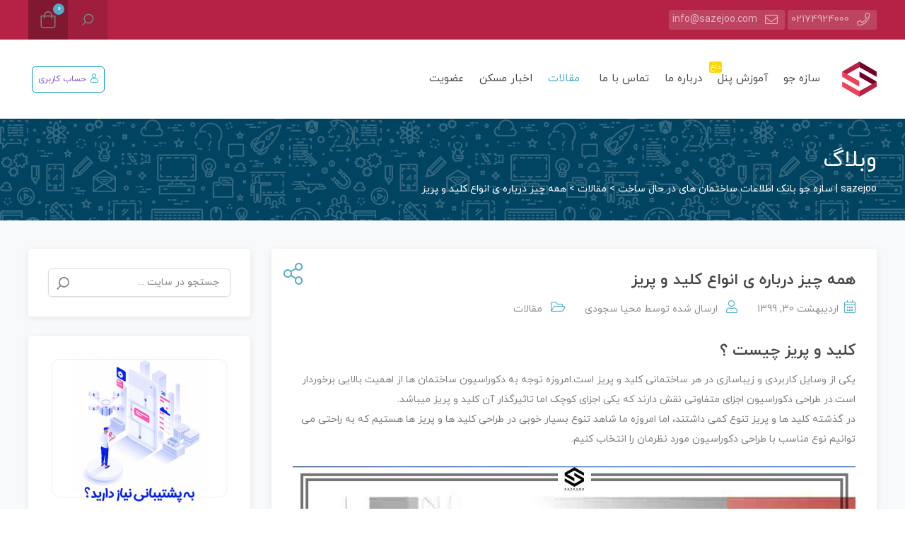

--- FILE ---
content_type: text/html; charset=UTF-8
request_url: https://sazejoo.com/%D9%87%D9%85%D9%87-%DA%86%DB%8C%D8%B2-%D8%AF%D8%B1%D8%A8%D8%A7%D8%B1%D9%87-%DB%8C-%D8%A7%D9%86%D9%88%D8%A7%D8%B9-%DA%A9%D9%84%DB%8C%D8%AF-%D9%88-%D9%BE%D8%B1%DB%8C%D8%B2/%D9%85%D9%82%D8%A7%D9%84%D8%A7%D8%AA/
body_size: 24912
content:
 <!DOCTYPE html>
<html itemscope itemtype="http://schema.org/WebPage" dir="rtl" lang="fa-IR">
<head>
<script type="text/javascript">
	(function(w, d, s, u) {
		w.RocketChat = function(c) { w.RocketChat._.push(c) }; w.RocketChat._ = []; w.RocketChat.url = u;
		var h = d.getElementsByTagName(s)[0], j = d.createElement(s);
		j.async = true; j.src = 'https://ch.sazejoo.com/livechat/rocketchat-livechat.min.js?_=201903270000';
		h.parentNode.insertBefore(j, h);
        RocketChat(function() {
          this.setLanguage('fa');
          this.setDepartment('support');
        });
	})(window, document, 'script', 'https://ch.sazejoo.com/livechat');
	</script>

	<meta charset="UTF-8">
	<meta name="viewport" content="width=device-width, initial-scale=1">
	<link rel="profile" href="http://gmpg.org/xfn/11">
	<link rel="pingback" href="https://sazejoo.com/xmlrpc.php">

	<meta name='robots' content='index, follow, max-image-preview:large, max-snippet:-1, max-video-preview:-1' />
	<style>img:is([sizes="auto" i], [sizes^="auto," i]) { contain-intrinsic-size: 3000px 1500px }</style>
	
	<!-- This site is optimized with the Yoast SEO Premium plugin v25.8 (Yoast SEO v21.8) - https://yoast.com/wordpress/plugins/seo/ -->
	<title>کلید و پریز</title>
	<meta name="description" content="یکی از وسایل کاربردی و زیباسازی در هر ساختمانی کلید و پریز است.امروزه توجه به دکوراسیون ساختمان ها از اهمیت بالایی برخوردار است.در طراحی دکوراسیون اجزای متفاوتی نقش دارند که یکی اجزای کوچک اما تاثیرگذار آن کلید و پریز میباشد." />
	<link rel="canonical" href="https://sazejoo.com/همه-چیز-درباره-ی-انواع-کلید-و-پریز/مقالات/" />
	<meta property="og:locale" content="fa_IR" />
	<meta property="og:type" content="article" />
	<meta property="og:title" content="کلید و پریز" />
	<meta property="og:description" content="یکی از وسایل کاربردی و زیباسازی در هر ساختمانی کلید و پریز است.امروزه توجه به دکوراسیون ساختمان ها از اهمیت بالایی برخوردار است.در طراحی دکوراسیون اجزای متفاوتی نقش دارند که یکی اجزای کوچک اما تاثیرگذار آن کلید و پریز میباشد." />
	<meta property="og:url" content="https://sazejoo.com/همه-چیز-درباره-ی-انواع-کلید-و-پریز/مقالات/" />
	<meta property="og:site_name" content="sazejoo | سازه جو بانک اطلاعات ساختمان های در حال ساخت" />
	<meta property="article:published_time" content="2020-05-19T09:25:53+00:00" />
	<meta property="og:image" content="https://sazejoo.com/wp-content/uploads/2020/05/1-68.jpg" />
	<meta name="author" content="محیا سجودی" />
	<meta name="twitter:card" content="summary_large_image" />
	<meta name="twitter:label1" content="نوشته شده توسط" />
	<meta name="twitter:data1" content="محیا سجودی" />
	<script type="application/ld+json" class="yoast-schema-graph">{"@context":"https://schema.org","@graph":[{"@type":"Article","@id":"https://sazejoo.com/%d9%87%d9%85%d9%87-%da%86%db%8c%d8%b2-%d8%af%d8%b1%d8%a8%d8%a7%d8%b1%d9%87-%db%8c-%d8%a7%d9%86%d9%88%d8%a7%d8%b9-%da%a9%d9%84%db%8c%d8%af-%d9%88-%d9%be%d8%b1%db%8c%d8%b2/%d9%85%d9%82%d8%a7%d9%84%d8%a7%d8%aa/#article","isPartOf":{"@id":"https://sazejoo.com/%d9%87%d9%85%d9%87-%da%86%db%8c%d8%b2-%d8%af%d8%b1%d8%a8%d8%a7%d8%b1%d9%87-%db%8c-%d8%a7%d9%86%d9%88%d8%a7%d8%b9-%da%a9%d9%84%db%8c%d8%af-%d9%88-%d9%be%d8%b1%db%8c%d8%b2/%d9%85%d9%82%d8%a7%d9%84%d8%a7%d8%aa/"},"author":{"name":"محیا سجودی","@id":"https://sazejoo.com/#/schema/person/d37a53b28afb5af2e0a5dfadc954a4d3"},"headline":"همه چیز درباره ی انواع کلید و پریز","datePublished":"2020-05-19T09:25:53+00:00","dateModified":"2020-05-19T09:25:53+00:00","mainEntityOfPage":{"@id":"https://sazejoo.com/%d9%87%d9%85%d9%87-%da%86%db%8c%d8%b2-%d8%af%d8%b1%d8%a8%d8%a7%d8%b1%d9%87-%db%8c-%d8%a7%d9%86%d9%88%d8%a7%d8%b9-%da%a9%d9%84%db%8c%d8%af-%d9%88-%d9%be%d8%b1%db%8c%d8%b2/%d9%85%d9%82%d8%a7%d9%84%d8%a7%d8%aa/"},"wordCount":0,"commentCount":0,"publisher":{"@id":"https://sazejoo.com/#organization"},"image":{"@id":"https://sazejoo.com/%d9%87%d9%85%d9%87-%da%86%db%8c%d8%b2-%d8%af%d8%b1%d8%a8%d8%a7%d8%b1%d9%87-%db%8c-%d8%a7%d9%86%d9%88%d8%a7%d8%b9-%da%a9%d9%84%db%8c%d8%af-%d9%88-%d9%be%d8%b1%db%8c%d8%b2/%d9%85%d9%82%d8%a7%d9%84%d8%a7%d8%aa/#primaryimage"},"thumbnailUrl":"https://sazejoo.com/wp-content/uploads/2020/05/1-68.jpg","keywords":["بانک اطلاعات ساختمان","بانک اطلاعات سازه جو","پروژه های در حال ساخت","کلید و پریز"],"articleSection":["مقالات"],"inLanguage":"fa-IR","potentialAction":[{"@type":"CommentAction","name":"Comment","target":["https://sazejoo.com/%d9%87%d9%85%d9%87-%da%86%db%8c%d8%b2-%d8%af%d8%b1%d8%a8%d8%a7%d8%b1%d9%87-%db%8c-%d8%a7%d9%86%d9%88%d8%a7%d8%b9-%da%a9%d9%84%db%8c%d8%af-%d9%88-%d9%be%d8%b1%db%8c%d8%b2/%d9%85%d9%82%d8%a7%d9%84%d8%a7%d8%aa/#respond"]}]},{"@type":"WebPage","@id":"https://sazejoo.com/%d9%87%d9%85%d9%87-%da%86%db%8c%d8%b2-%d8%af%d8%b1%d8%a8%d8%a7%d8%b1%d9%87-%db%8c-%d8%a7%d9%86%d9%88%d8%a7%d8%b9-%da%a9%d9%84%db%8c%d8%af-%d9%88-%d9%be%d8%b1%db%8c%d8%b2/%d9%85%d9%82%d8%a7%d9%84%d8%a7%d8%aa/","url":"https://sazejoo.com/%d9%87%d9%85%d9%87-%da%86%db%8c%d8%b2-%d8%af%d8%b1%d8%a8%d8%a7%d8%b1%d9%87-%db%8c-%d8%a7%d9%86%d9%88%d8%a7%d8%b9-%da%a9%d9%84%db%8c%d8%af-%d9%88-%d9%be%d8%b1%db%8c%d8%b2/%d9%85%d9%82%d8%a7%d9%84%d8%a7%d8%aa/","name":"کلید و پریز","isPartOf":{"@id":"https://sazejoo.com/#website"},"primaryImageOfPage":{"@id":"https://sazejoo.com/%d9%87%d9%85%d9%87-%da%86%db%8c%d8%b2-%d8%af%d8%b1%d8%a8%d8%a7%d8%b1%d9%87-%db%8c-%d8%a7%d9%86%d9%88%d8%a7%d8%b9-%da%a9%d9%84%db%8c%d8%af-%d9%88-%d9%be%d8%b1%db%8c%d8%b2/%d9%85%d9%82%d8%a7%d9%84%d8%a7%d8%aa/#primaryimage"},"image":{"@id":"https://sazejoo.com/%d9%87%d9%85%d9%87-%da%86%db%8c%d8%b2-%d8%af%d8%b1%d8%a8%d8%a7%d8%b1%d9%87-%db%8c-%d8%a7%d9%86%d9%88%d8%a7%d8%b9-%da%a9%d9%84%db%8c%d8%af-%d9%88-%d9%be%d8%b1%db%8c%d8%b2/%d9%85%d9%82%d8%a7%d9%84%d8%a7%d8%aa/#primaryimage"},"thumbnailUrl":"https://sazejoo.com/wp-content/uploads/2020/05/1-68.jpg","datePublished":"2020-05-19T09:25:53+00:00","dateModified":"2020-05-19T09:25:53+00:00","description":"یکی از وسایل کاربردی و زیباسازی در هر ساختمانی کلید و پریز است.امروزه توجه به دکوراسیون ساختمان ها از اهمیت بالایی برخوردار است.در طراحی دکوراسیون اجزای متفاوتی نقش دارند که یکی اجزای کوچک اما تاثیرگذار آن کلید و پریز میباشد.","breadcrumb":{"@id":"https://sazejoo.com/%d9%87%d9%85%d9%87-%da%86%db%8c%d8%b2-%d8%af%d8%b1%d8%a8%d8%a7%d8%b1%d9%87-%db%8c-%d8%a7%d9%86%d9%88%d8%a7%d8%b9-%da%a9%d9%84%db%8c%d8%af-%d9%88-%d9%be%d8%b1%db%8c%d8%b2/%d9%85%d9%82%d8%a7%d9%84%d8%a7%d8%aa/#breadcrumb"},"inLanguage":"fa-IR","potentialAction":[{"@type":"ReadAction","target":["https://sazejoo.com/%d9%87%d9%85%d9%87-%da%86%db%8c%d8%b2-%d8%af%d8%b1%d8%a8%d8%a7%d8%b1%d9%87-%db%8c-%d8%a7%d9%86%d9%88%d8%a7%d8%b9-%da%a9%d9%84%db%8c%d8%af-%d9%88-%d9%be%d8%b1%db%8c%d8%b2/%d9%85%d9%82%d8%a7%d9%84%d8%a7%d8%aa/"]}]},{"@type":"ImageObject","inLanguage":"fa-IR","@id":"https://sazejoo.com/%d9%87%d9%85%d9%87-%da%86%db%8c%d8%b2-%d8%af%d8%b1%d8%a8%d8%a7%d8%b1%d9%87-%db%8c-%d8%a7%d9%86%d9%88%d8%a7%d8%b9-%da%a9%d9%84%db%8c%d8%af-%d9%88-%d9%be%d8%b1%db%8c%d8%b2/%d9%85%d9%82%d8%a7%d9%84%d8%a7%d8%aa/#primaryimage","url":"https://sazejoo.com/wp-content/uploads/2020/05/1-68.jpg","contentUrl":"https://sazejoo.com/wp-content/uploads/2020/05/1-68.jpg","width":1219,"height":604,"caption":"انواع کلید و پریز:"},{"@type":"BreadcrumbList","@id":"https://sazejoo.com/%d9%87%d9%85%d9%87-%da%86%db%8c%d8%b2-%d8%af%d8%b1%d8%a8%d8%a7%d8%b1%d9%87-%db%8c-%d8%a7%d9%86%d9%88%d8%a7%d8%b9-%da%a9%d9%84%db%8c%d8%af-%d9%88-%d9%be%d8%b1%db%8c%d8%b2/%d9%85%d9%82%d8%a7%d9%84%d8%a7%d8%aa/#breadcrumb","itemListElement":[{"@type":"ListItem","position":1,"name":"Home","item":"https://sazejoo.com/"},{"@type":"ListItem","position":2,"name":"همه چیز درباره ی انواع کلید و پریز"}]},{"@type":"WebSite","@id":"https://sazejoo.com/#website","url":"https://sazejoo.com/","name":"sazejoo | سازه جو بانک اطلاعات ساختمان های در حال ساخت","description":"","publisher":{"@id":"https://sazejoo.com/#organization"},"potentialAction":[{"@type":"SearchAction","target":{"@type":"EntryPoint","urlTemplate":"https://sazejoo.com/?s={search_term_string}"},"query-input":"required name=search_term_string"}],"inLanguage":"fa-IR"},{"@type":"Organization","@id":"https://sazejoo.com/#organization","name":"بانک اطلاعات ساختمان سازه جو","url":"https://sazejoo.com/","logo":{"@type":"ImageObject","inLanguage":"fa-IR","@id":"https://sazejoo.com/#/schema/logo/image/","url":"https://sazejoo.com/wp-content/uploads/2018/07/cropped-SazeJoo2_02.png","contentUrl":"https://sazejoo.com/wp-content/uploads/2018/07/cropped-SazeJoo2_02.png","width":512,"height":512,"caption":"بانک اطلاعات ساختمان سازه جو"},"image":{"@id":"https://sazejoo.com/#/schema/logo/image/"}},{"@type":"Person","@id":"https://sazejoo.com/#/schema/person/d37a53b28afb5af2e0a5dfadc954a4d3","name":"محیا سجودی","image":{"@type":"ImageObject","inLanguage":"fa-IR","@id":"https://sazejoo.com/#/schema/person/image/","url":"https://secure.gravatar.com/avatar/6248a2309b4d70e8b4c87a3ca19a4822f9350b99ad9ee9e36c3da2957d3b892d?s=96&d=mm&r=g","contentUrl":"https://secure.gravatar.com/avatar/6248a2309b4d70e8b4c87a3ca19a4822f9350b99ad9ee9e36c3da2957d3b892d?s=96&d=mm&r=g","caption":"محیا سجودی"},"url":"https://sazejoo.com/author/msojoodi/"}]}</script>
	<!-- / Yoast SEO Premium plugin. -->


<link rel="alternate" type="application/rss+xml" title="sazejoo | سازه جو بانک اطلاعات ساختمان های در حال ساخت &raquo; خوراک" href="https://sazejoo.com/feed/" />
<link rel="alternate" type="application/rss+xml" title="sazejoo | سازه جو بانک اطلاعات ساختمان های در حال ساخت &raquo; خوراک دیدگاه‌ها" href="https://sazejoo.com/comments/feed/" />
<link rel="alternate" type="application/rss+xml" title="sazejoo | سازه جو بانک اطلاعات ساختمان های در حال ساخت &raquo; همه چیز درباره ی انواع کلید و پریز خوراک دیدگاه‌ها" href="https://sazejoo.com/%d9%87%d9%85%d9%87-%da%86%db%8c%d8%b2-%d8%af%d8%b1%d8%a8%d8%a7%d8%b1%d9%87-%db%8c-%d8%a7%d9%86%d9%88%d8%a7%d8%b9-%da%a9%d9%84%db%8c%d8%af-%d9%88-%d9%be%d8%b1%db%8c%d8%b2/%d9%85%d9%82%d8%a7%d9%84%d8%a7%d8%aa/feed/" />
<script type="text/javascript">
/* <![CDATA[ */
window._wpemojiSettings = {"baseUrl":"https:\/\/s.w.org\/images\/core\/emoji\/16.0.1\/72x72\/","ext":".png","svgUrl":"https:\/\/s.w.org\/images\/core\/emoji\/16.0.1\/svg\/","svgExt":".svg","source":{"concatemoji":"https:\/\/sazejoo.com\/wp-includes\/js\/wp-emoji-release.min.js"}};
/*! This file is auto-generated */
!function(s,n){var o,i,e;function c(e){try{var t={supportTests:e,timestamp:(new Date).valueOf()};sessionStorage.setItem(o,JSON.stringify(t))}catch(e){}}function p(e,t,n){e.clearRect(0,0,e.canvas.width,e.canvas.height),e.fillText(t,0,0);var t=new Uint32Array(e.getImageData(0,0,e.canvas.width,e.canvas.height).data),a=(e.clearRect(0,0,e.canvas.width,e.canvas.height),e.fillText(n,0,0),new Uint32Array(e.getImageData(0,0,e.canvas.width,e.canvas.height).data));return t.every(function(e,t){return e===a[t]})}function u(e,t){e.clearRect(0,0,e.canvas.width,e.canvas.height),e.fillText(t,0,0);for(var n=e.getImageData(16,16,1,1),a=0;a<n.data.length;a++)if(0!==n.data[a])return!1;return!0}function f(e,t,n,a){switch(t){case"flag":return n(e,"\ud83c\udff3\ufe0f\u200d\u26a7\ufe0f","\ud83c\udff3\ufe0f\u200b\u26a7\ufe0f")?!1:!n(e,"\ud83c\udde8\ud83c\uddf6","\ud83c\udde8\u200b\ud83c\uddf6")&&!n(e,"\ud83c\udff4\udb40\udc67\udb40\udc62\udb40\udc65\udb40\udc6e\udb40\udc67\udb40\udc7f","\ud83c\udff4\u200b\udb40\udc67\u200b\udb40\udc62\u200b\udb40\udc65\u200b\udb40\udc6e\u200b\udb40\udc67\u200b\udb40\udc7f");case"emoji":return!a(e,"\ud83e\udedf")}return!1}function g(e,t,n,a){var r="undefined"!=typeof WorkerGlobalScope&&self instanceof WorkerGlobalScope?new OffscreenCanvas(300,150):s.createElement("canvas"),o=r.getContext("2d",{willReadFrequently:!0}),i=(o.textBaseline="top",o.font="600 32px Arial",{});return e.forEach(function(e){i[e]=t(o,e,n,a)}),i}function t(e){var t=s.createElement("script");t.src=e,t.defer=!0,s.head.appendChild(t)}"undefined"!=typeof Promise&&(o="wpEmojiSettingsSupports",i=["flag","emoji"],n.supports={everything:!0,everythingExceptFlag:!0},e=new Promise(function(e){s.addEventListener("DOMContentLoaded",e,{once:!0})}),new Promise(function(t){var n=function(){try{var e=JSON.parse(sessionStorage.getItem(o));if("object"==typeof e&&"number"==typeof e.timestamp&&(new Date).valueOf()<e.timestamp+604800&&"object"==typeof e.supportTests)return e.supportTests}catch(e){}return null}();if(!n){if("undefined"!=typeof Worker&&"undefined"!=typeof OffscreenCanvas&&"undefined"!=typeof URL&&URL.createObjectURL&&"undefined"!=typeof Blob)try{var e="postMessage("+g.toString()+"("+[JSON.stringify(i),f.toString(),p.toString(),u.toString()].join(",")+"));",a=new Blob([e],{type:"text/javascript"}),r=new Worker(URL.createObjectURL(a),{name:"wpTestEmojiSupports"});return void(r.onmessage=function(e){c(n=e.data),r.terminate(),t(n)})}catch(e){}c(n=g(i,f,p,u))}t(n)}).then(function(e){for(var t in e)n.supports[t]=e[t],n.supports.everything=n.supports.everything&&n.supports[t],"flag"!==t&&(n.supports.everythingExceptFlag=n.supports.everythingExceptFlag&&n.supports[t]);n.supports.everythingExceptFlag=n.supports.everythingExceptFlag&&!n.supports.flag,n.DOMReady=!1,n.readyCallback=function(){n.DOMReady=!0}}).then(function(){return e}).then(function(){var e;n.supports.everything||(n.readyCallback(),(e=n.source||{}).concatemoji?t(e.concatemoji):e.wpemoji&&e.twemoji&&(t(e.twemoji),t(e.wpemoji)))}))}((window,document),window._wpemojiSettings);
/* ]]> */
</script>
<link rel='stylesheet' id='local-iran-fonts-revslider-css' href='https://sazejoo.com/wp-content/plugins/revslider/revslider-fonts/fonts.css' type='text/css' media='all' />
<link rel='stylesheet' id='magnific-popup-css' href='https://sazejoo.com/wp-content/themes/studiare/assets/css/magnific-popup.css' type='text/css' media='all' />
<link rel='stylesheet' id='select2-css' href='https://sazejoo.com/wp-content/themes/studiare/assets/css/select2.min.css' type='text/css' media='all' />
<link rel='stylesheet' id='owl-carousel-css' href='https://sazejoo.com/wp-content/themes/studiare/assets/css/owl.carousel.min.css' type='text/css' media='all' />
<link rel='stylesheet' id='studiare-style-css' href='https://sazejoo.com/wp-content/themes/studiare/style.css' type='text/css' media='all' />
<style id='studiare-style-inline-css' type='text/css'>

		/* Header Settings */
        .site-header {
            min-height: 112px !important;
        }

        .site-header .site-logo .studiare-logo-wrap img {
			max-width: 56px;
		}

        .site-header .site-logo .studiare-logo-wrap {
			padding-top: 10px;
			padding-right: 20px;
			padding-bottom: 10px;
			padding-left: 0;
		}

		
</style>
<link rel='stylesheet' id='font-awesome-css-css' href='https://sazejoo.com/wp-content/themes/studiare/assets/css/fonawesomeall.min.css' type='text/css' media='all' />
<link rel='stylesheet' id='sc-min-hint-css' href='https://sazejoo.com/wp-content/themes/studiare/assets/css/sc-min-hint.css' type='text/css' media='all' />
<link rel='stylesheet' id='toastr-css' href='https://sazejoo.com/wp-content/themes/studiare/assets/css/toastr.css' type='text/css' media='all' />
<style id='wp-emoji-styles-inline-css' type='text/css'>

	img.wp-smiley, img.emoji {
		display: inline !important;
		border: none !important;
		box-shadow: none !important;
		height: 1em !important;
		width: 1em !important;
		margin: 0 0.07em !important;
		vertical-align: -0.1em !important;
		background: none !important;
		padding: 0 !important;
	}
</style>
<link rel='stylesheet' id='wp-block-library-rtl-css' href='https://sazejoo.com/wp-includes/css/dist/block-library/style-rtl.min.css' type='text/css' media='all' />
<style id='classic-theme-styles-inline-css' type='text/css'>
/*! This file is auto-generated */
.wp-block-button__link{color:#fff;background-color:#32373c;border-radius:9999px;box-shadow:none;text-decoration:none;padding:calc(.667em + 2px) calc(1.333em + 2px);font-size:1.125em}.wp-block-file__button{background:#32373c;color:#fff;text-decoration:none}
</style>
<link rel='stylesheet' id='btn-button-style-css' href='https://sazejoo.com/wp-content/plugins/button-block/build/view.css' type='text/css' media='all' />
<link rel='stylesheet' id='fontAwesome-css' href='https://sazejoo.com/wp-content/plugins/button-block/public/css/font-awesome.min.css' type='text/css' media='all' />
<link rel='stylesheet' id='aos-css' href='https://sazejoo.com/wp-content/plugins/button-block/public/css/aos.css' type='text/css' media='all' />
<style id='global-styles-inline-css' type='text/css'>
:root{--wp--preset--aspect-ratio--square: 1;--wp--preset--aspect-ratio--4-3: 4/3;--wp--preset--aspect-ratio--3-4: 3/4;--wp--preset--aspect-ratio--3-2: 3/2;--wp--preset--aspect-ratio--2-3: 2/3;--wp--preset--aspect-ratio--16-9: 16/9;--wp--preset--aspect-ratio--9-16: 9/16;--wp--preset--color--black: #000000;--wp--preset--color--cyan-bluish-gray: #abb8c3;--wp--preset--color--white: #ffffff;--wp--preset--color--pale-pink: #f78da7;--wp--preset--color--vivid-red: #cf2e2e;--wp--preset--color--luminous-vivid-orange: #ff6900;--wp--preset--color--luminous-vivid-amber: #fcb900;--wp--preset--color--light-green-cyan: #7bdcb5;--wp--preset--color--vivid-green-cyan: #00d084;--wp--preset--color--pale-cyan-blue: #8ed1fc;--wp--preset--color--vivid-cyan-blue: #0693e3;--wp--preset--color--vivid-purple: #9b51e0;--wp--preset--gradient--vivid-cyan-blue-to-vivid-purple: linear-gradient(135deg,rgba(6,147,227,1) 0%,rgb(155,81,224) 100%);--wp--preset--gradient--light-green-cyan-to-vivid-green-cyan: linear-gradient(135deg,rgb(122,220,180) 0%,rgb(0,208,130) 100%);--wp--preset--gradient--luminous-vivid-amber-to-luminous-vivid-orange: linear-gradient(135deg,rgba(252,185,0,1) 0%,rgba(255,105,0,1) 100%);--wp--preset--gradient--luminous-vivid-orange-to-vivid-red: linear-gradient(135deg,rgba(255,105,0,1) 0%,rgb(207,46,46) 100%);--wp--preset--gradient--very-light-gray-to-cyan-bluish-gray: linear-gradient(135deg,rgb(238,238,238) 0%,rgb(169,184,195) 100%);--wp--preset--gradient--cool-to-warm-spectrum: linear-gradient(135deg,rgb(74,234,220) 0%,rgb(151,120,209) 20%,rgb(207,42,186) 40%,rgb(238,44,130) 60%,rgb(251,105,98) 80%,rgb(254,248,76) 100%);--wp--preset--gradient--blush-light-purple: linear-gradient(135deg,rgb(255,206,236) 0%,rgb(152,150,240) 100%);--wp--preset--gradient--blush-bordeaux: linear-gradient(135deg,rgb(254,205,165) 0%,rgb(254,45,45) 50%,rgb(107,0,62) 100%);--wp--preset--gradient--luminous-dusk: linear-gradient(135deg,rgb(255,203,112) 0%,rgb(199,81,192) 50%,rgb(65,88,208) 100%);--wp--preset--gradient--pale-ocean: linear-gradient(135deg,rgb(255,245,203) 0%,rgb(182,227,212) 50%,rgb(51,167,181) 100%);--wp--preset--gradient--electric-grass: linear-gradient(135deg,rgb(202,248,128) 0%,rgb(113,206,126) 100%);--wp--preset--gradient--midnight: linear-gradient(135deg,rgb(2,3,129) 0%,rgb(40,116,252) 100%);--wp--preset--font-size--small: 13px;--wp--preset--font-size--medium: 20px;--wp--preset--font-size--large: 36px;--wp--preset--font-size--x-large: 42px;--wp--preset--spacing--20: 0.44rem;--wp--preset--spacing--30: 0.67rem;--wp--preset--spacing--40: 1rem;--wp--preset--spacing--50: 1.5rem;--wp--preset--spacing--60: 2.25rem;--wp--preset--spacing--70: 3.38rem;--wp--preset--spacing--80: 5.06rem;--wp--preset--shadow--natural: 6px 6px 9px rgba(0, 0, 0, 0.2);--wp--preset--shadow--deep: 12px 12px 50px rgba(0, 0, 0, 0.4);--wp--preset--shadow--sharp: 6px 6px 0px rgba(0, 0, 0, 0.2);--wp--preset--shadow--outlined: 6px 6px 0px -3px rgba(255, 255, 255, 1), 6px 6px rgba(0, 0, 0, 1);--wp--preset--shadow--crisp: 6px 6px 0px rgba(0, 0, 0, 1);}:where(.is-layout-flex){gap: 0.5em;}:where(.is-layout-grid){gap: 0.5em;}body .is-layout-flex{display: flex;}.is-layout-flex{flex-wrap: wrap;align-items: center;}.is-layout-flex > :is(*, div){margin: 0;}body .is-layout-grid{display: grid;}.is-layout-grid > :is(*, div){margin: 0;}:where(.wp-block-columns.is-layout-flex){gap: 2em;}:where(.wp-block-columns.is-layout-grid){gap: 2em;}:where(.wp-block-post-template.is-layout-flex){gap: 1.25em;}:where(.wp-block-post-template.is-layout-grid){gap: 1.25em;}.has-black-color{color: var(--wp--preset--color--black) !important;}.has-cyan-bluish-gray-color{color: var(--wp--preset--color--cyan-bluish-gray) !important;}.has-white-color{color: var(--wp--preset--color--white) !important;}.has-pale-pink-color{color: var(--wp--preset--color--pale-pink) !important;}.has-vivid-red-color{color: var(--wp--preset--color--vivid-red) !important;}.has-luminous-vivid-orange-color{color: var(--wp--preset--color--luminous-vivid-orange) !important;}.has-luminous-vivid-amber-color{color: var(--wp--preset--color--luminous-vivid-amber) !important;}.has-light-green-cyan-color{color: var(--wp--preset--color--light-green-cyan) !important;}.has-vivid-green-cyan-color{color: var(--wp--preset--color--vivid-green-cyan) !important;}.has-pale-cyan-blue-color{color: var(--wp--preset--color--pale-cyan-blue) !important;}.has-vivid-cyan-blue-color{color: var(--wp--preset--color--vivid-cyan-blue) !important;}.has-vivid-purple-color{color: var(--wp--preset--color--vivid-purple) !important;}.has-black-background-color{background-color: var(--wp--preset--color--black) !important;}.has-cyan-bluish-gray-background-color{background-color: var(--wp--preset--color--cyan-bluish-gray) !important;}.has-white-background-color{background-color: var(--wp--preset--color--white) !important;}.has-pale-pink-background-color{background-color: var(--wp--preset--color--pale-pink) !important;}.has-vivid-red-background-color{background-color: var(--wp--preset--color--vivid-red) !important;}.has-luminous-vivid-orange-background-color{background-color: var(--wp--preset--color--luminous-vivid-orange) !important;}.has-luminous-vivid-amber-background-color{background-color: var(--wp--preset--color--luminous-vivid-amber) !important;}.has-light-green-cyan-background-color{background-color: var(--wp--preset--color--light-green-cyan) !important;}.has-vivid-green-cyan-background-color{background-color: var(--wp--preset--color--vivid-green-cyan) !important;}.has-pale-cyan-blue-background-color{background-color: var(--wp--preset--color--pale-cyan-blue) !important;}.has-vivid-cyan-blue-background-color{background-color: var(--wp--preset--color--vivid-cyan-blue) !important;}.has-vivid-purple-background-color{background-color: var(--wp--preset--color--vivid-purple) !important;}.has-black-border-color{border-color: var(--wp--preset--color--black) !important;}.has-cyan-bluish-gray-border-color{border-color: var(--wp--preset--color--cyan-bluish-gray) !important;}.has-white-border-color{border-color: var(--wp--preset--color--white) !important;}.has-pale-pink-border-color{border-color: var(--wp--preset--color--pale-pink) !important;}.has-vivid-red-border-color{border-color: var(--wp--preset--color--vivid-red) !important;}.has-luminous-vivid-orange-border-color{border-color: var(--wp--preset--color--luminous-vivid-orange) !important;}.has-luminous-vivid-amber-border-color{border-color: var(--wp--preset--color--luminous-vivid-amber) !important;}.has-light-green-cyan-border-color{border-color: var(--wp--preset--color--light-green-cyan) !important;}.has-vivid-green-cyan-border-color{border-color: var(--wp--preset--color--vivid-green-cyan) !important;}.has-pale-cyan-blue-border-color{border-color: var(--wp--preset--color--pale-cyan-blue) !important;}.has-vivid-cyan-blue-border-color{border-color: var(--wp--preset--color--vivid-cyan-blue) !important;}.has-vivid-purple-border-color{border-color: var(--wp--preset--color--vivid-purple) !important;}.has-vivid-cyan-blue-to-vivid-purple-gradient-background{background: var(--wp--preset--gradient--vivid-cyan-blue-to-vivid-purple) !important;}.has-light-green-cyan-to-vivid-green-cyan-gradient-background{background: var(--wp--preset--gradient--light-green-cyan-to-vivid-green-cyan) !important;}.has-luminous-vivid-amber-to-luminous-vivid-orange-gradient-background{background: var(--wp--preset--gradient--luminous-vivid-amber-to-luminous-vivid-orange) !important;}.has-luminous-vivid-orange-to-vivid-red-gradient-background{background: var(--wp--preset--gradient--luminous-vivid-orange-to-vivid-red) !important;}.has-very-light-gray-to-cyan-bluish-gray-gradient-background{background: var(--wp--preset--gradient--very-light-gray-to-cyan-bluish-gray) !important;}.has-cool-to-warm-spectrum-gradient-background{background: var(--wp--preset--gradient--cool-to-warm-spectrum) !important;}.has-blush-light-purple-gradient-background{background: var(--wp--preset--gradient--blush-light-purple) !important;}.has-blush-bordeaux-gradient-background{background: var(--wp--preset--gradient--blush-bordeaux) !important;}.has-luminous-dusk-gradient-background{background: var(--wp--preset--gradient--luminous-dusk) !important;}.has-pale-ocean-gradient-background{background: var(--wp--preset--gradient--pale-ocean) !important;}.has-electric-grass-gradient-background{background: var(--wp--preset--gradient--electric-grass) !important;}.has-midnight-gradient-background{background: var(--wp--preset--gradient--midnight) !important;}.has-small-font-size{font-size: var(--wp--preset--font-size--small) !important;}.has-medium-font-size{font-size: var(--wp--preset--font-size--medium) !important;}.has-large-font-size{font-size: var(--wp--preset--font-size--large) !important;}.has-x-large-font-size{font-size: var(--wp--preset--font-size--x-large) !important;}
:where(.wp-block-post-template.is-layout-flex){gap: 1.25em;}:where(.wp-block-post-template.is-layout-grid){gap: 1.25em;}
:where(.wp-block-columns.is-layout-flex){gap: 2em;}:where(.wp-block-columns.is-layout-grid){gap: 2em;}
:root :where(.wp-block-pullquote){font-size: 1.5em;line-height: 1.6;}
</style>
<link rel='stylesheet' id='url-shortify-css' href='https://sazejoo.com/wp-content/plugins/url-shortify/lite/dist/styles/url-shortify.css' type='text/css' media='all' />
<link rel='stylesheet' id='redux-extendify-styles-css' href='https://sazejoo.com/wp-content/plugins/redux-framework/redux-core/assets/css/extendify-utilities.css' type='text/css' media='all' />
<link rel='stylesheet' id='contact-form-7-css' href='https://sazejoo.com/wp-content/plugins/contact-form-7/includes/css/styles.css' type='text/css' media='all' />
<link rel='stylesheet' id='contact-form-7-rtl-css' href='https://sazejoo.com/wp-content/plugins/contact-form-7/includes/css/styles-rtl.css' type='text/css' media='all' />
<style id='woocommerce-inline-inline-css' type='text/css'>
.woocommerce form .form-row .required { visibility: visible; }
</style>
<link rel='stylesheet' id='wpems-countdown-css-css' href='https://sazejoo.com/wp-content/plugins/wp-events-manager/inc/libraries//countdown/css/jquery.countdown.css' type='text/css' media='all' />
<link rel='stylesheet' id='wpems-fronted-css-css' href='https://sazejoo.com/wp-content/plugins/wp-events-manager/assets//css/frontend/events.min.css' type='text/css' media='all' />
<link rel='stylesheet' id='rtl-studiare-front-css' href='https://sazejoo.com/wp-content/plugins/studiare-core/includes/css/rtl-studiare-front.css' type='text/css' media='all' />
<link rel='stylesheet' id='slick-css' href='https://sazejoo.com/wp-content/plugins/woo-smart-quick-view/assets/libs/slick/slick.css' type='text/css' media='all' />
<link rel='stylesheet' id='perfect-scrollbar-css' href='https://sazejoo.com/wp-content/plugins/woo-smart-quick-view/assets/libs/perfect-scrollbar/css/perfect-scrollbar.min.css' type='text/css' media='all' />
<link rel='stylesheet' id='perfect-scrollbar-wpc-css' href='https://sazejoo.com/wp-content/plugins/woo-smart-quick-view/assets/libs/perfect-scrollbar/css/custom-theme.css' type='text/css' media='all' />
<link rel='stylesheet' id='woosq-feather-css' href='https://sazejoo.com/wp-content/plugins/woo-smart-quick-view/assets/libs/feather/feather.css' type='text/css' media='all' />
<link rel='stylesheet' id='woosq-frontend-css' href='https://sazejoo.com/wp-content/plugins/woo-smart-quick-view/assets/css/frontend.css' type='text/css' media='all' />
<link rel='stylesheet' id='woosw-feather-css' href='https://sazejoo.com/wp-content/plugins/woo-smart-wishlist/assets/libs/feather/feather.css' type='text/css' media='all' />
<link rel='stylesheet' id='woosw-frontend-css' href='https://sazejoo.com/wp-content/plugins/woo-smart-wishlist/assets/css/frontend.css' type='text/css' media='all' />
<style id='woosw-frontend-inline-css' type='text/css'>
.woosw-area .woosw-inner .woosw-content .woosw-content-bot .woosw-notice { background-color: #5fbd74; } .woosw-area .woosw-inner .woosw-content .woosw-content-bot .woosw-content-bot-inner .woosw-page a:hover, .woosw-area .woosw-inner .woosw-content .woosw-content-bot .woosw-content-bot-inner .woosw-continue:hover { color: #5fbd74; } 
</style>
<link rel='stylesheet' id='dgwt-wcas-style-css' href='https://sazejoo.com/wp-content/plugins/ajax-search-for-woocommerce/assets/css/style.min.css' type='text/css' media='all' />
<link rel='stylesheet' id='studiare-main-css' href='https://sazejoo.com/wp-content/themes/studiare/assets/css/studiare.css' type='text/css' media='all' />
<link rel='stylesheet' id='studiare-rtl-css' href='https://sazejoo.com/wp-content/themes/studiare/rtl.css' type='text/css' media='all' />
<link rel='stylesheet' id='elementor-frontend-css' href='https://sazejoo.com/wp-content/plugins/elementor/assets/css/frontend-lite-rtl.min.css' type='text/css' media='all' />
<link rel='stylesheet' id='swiper-css' href='https://sazejoo.com/wp-content/plugins/elementor/assets/lib/swiper/v8/css/swiper.min.css' type='text/css' media='all' />
<link rel='stylesheet' id='elementor-post-10919-css' href='https://sazejoo.com/wp-content/uploads/elementor/css/post-10919.css' type='text/css' media='all' />
<link rel='stylesheet' id='elementor-pro-css' href='https://sazejoo.com/wp-content/plugins/elementor-pro/assets/css/frontend-lite-rtl.min.css' type='text/css' media='all' />
<link rel='stylesheet' id='elementor-global-css' href='https://sazejoo.com/wp-content/uploads/elementor/css/global.css' type='text/css' media='all' />
<link rel="preconnect" href="https://fonts.gstatic.com/" crossorigin><script type="text/template" id="tmpl-variation-template">
	<div class="woocommerce-variation-description">{{{ data.variation.variation_description }}}</div>
	<div class="woocommerce-variation-price">{{{ data.variation.price_html }}}</div>
	<div class="woocommerce-variation-availability">{{{ data.variation.availability_html }}}</div>
</script>
<script type="text/template" id="tmpl-unavailable-variation-template">
	<p>با عرض پوزش، این كالا در دسترس نیست. لطفاً ترکیب دیگری را انتخاب کنید.</p>
</script>
<script type="text/javascript" src="https://sazejoo.com/wp-includes/js/jquery/jquery.min.js" id="jquery-core-js"></script>
<script type="text/javascript" src="https://sazejoo.com/wp-includes/js/jquery/jquery-migrate.min.js" id="jquery-migrate-js"></script>
<script type="text/javascript" id="url-shortify-js-extra">
/* <![CDATA[ */
var usParams = {"ajaxurl":"https:\/\/sazejoo.com\/wp-admin\/admin-ajax.php"};
/* ]]> */
</script>
<script type="text/javascript" src="https://sazejoo.com/wp-content/plugins/url-shortify/lite/dist/scripts/url-shortify.js" id="url-shortify-js"></script>
<script type="text/javascript" src="https://sazejoo.com/wp-content/plugins/woocommerce/assets/js/jquery-blockui/jquery.blockUI.min.js" id="jquery-blockui-js" data-wp-strategy="defer"></script>
<script type="text/javascript" id="wc-add-to-cart-js-extra">
/* <![CDATA[ */
var wc_add_to_cart_params = {"ajax_url":"\/wp-admin\/admin-ajax.php","wc_ajax_url":"\/?wc-ajax=%%endpoint%%","i18n_view_cart":"\u0645\u0634\u0627\u0647\u062f\u0647 \u0633\u0628\u062f \u062e\u0631\u06cc\u062f","cart_url":"https:\/\/sazejoo.com\/%d8%b3%d8%a8%d8%af-%d8%ae%d8%b1%db%8c%d8%af\/","is_cart":"","cart_redirect_after_add":"no"};
/* ]]> */
</script>
<script type="text/javascript" src="https://sazejoo.com/wp-content/plugins/woocommerce/assets/js/frontend/add-to-cart.min.js" id="wc-add-to-cart-js" data-wp-strategy="defer"></script>
<script type="text/javascript" src="https://sazejoo.com/wp-content/plugins/woocommerce/assets/js/js-cookie/js.cookie.min.js" id="js-cookie-js" defer="defer" data-wp-strategy="defer"></script>
<script type="text/javascript" id="woocommerce-js-extra">
/* <![CDATA[ */
var woocommerce_params = {"ajax_url":"\/wp-admin\/admin-ajax.php","wc_ajax_url":"\/?wc-ajax=%%endpoint%%"};
/* ]]> */
</script>
<script type="text/javascript" src="https://sazejoo.com/wp-content/plugins/woocommerce/assets/js/frontend/woocommerce.min.js" id="woocommerce-js" defer="defer" data-wp-strategy="defer"></script>
<script type="text/javascript" src="https://sazejoo.com/wp-includes/js/underscore.min.js" id="underscore-js"></script>
<script type="text/javascript" id="wp-util-js-extra">
/* <![CDATA[ */
var _wpUtilSettings = {"ajax":{"url":"\/wp-admin\/admin-ajax.php"}};
/* ]]> */
</script>
<script type="text/javascript" src="https://sazejoo.com/wp-includes/js/wp-util.min.js" id="wp-util-js"></script>
<script type="text/javascript" src="https://sazejoo.com/wp-content/plugins/js_composer/assets/js/vendors/woocommerce-add-to-cart.js" id="vc_woocommerce-add-to-cart-js-js"></script>
<script type="text/javascript" id="wc-cart-fragments-js-extra">
/* <![CDATA[ */
var wc_cart_fragments_params = {"ajax_url":"\/wp-admin\/admin-ajax.php","wc_ajax_url":"\/?wc-ajax=%%endpoint%%","cart_hash_key":"wc_cart_hash_c9076aafcfcddf1defc58e675b2b1655","fragment_name":"wc_fragments_c9076aafcfcddf1defc58e675b2b1655","request_timeout":"5000"};
/* ]]> */
</script>
<script type="text/javascript" src="https://sazejoo.com/wp-content/plugins/woocommerce/assets/js/frontend/cart-fragments.min.js" id="wc-cart-fragments-js" defer="defer" data-wp-strategy="defer"></script>
<link rel="https://api.w.org/" href="https://sazejoo.com/wp-json/" /><link rel="alternate" title="JSON" type="application/json" href="https://sazejoo.com/wp-json/wp/v2/posts/5296" /><link rel="EditURI" type="application/rsd+xml" title="RSD" href="https://sazejoo.com/xmlrpc.php?rsd" />
<link rel="stylesheet" href="https://sazejoo.com/wp-content/themes/studiare/rtl.css" type="text/css" media="screen" /><meta name="generator" content="WordPress 6.8.3" />
<meta name="generator" content="WooCommerce 8.4.0" />
<link rel='shortlink' href='https://sazejoo.com/?p=5296' />
<link rel="alternate" title="oEmbed (JSON)" type="application/json+oembed" href="https://sazejoo.com/wp-json/oembed/1.0/embed?url=https%3A%2F%2Fsazejoo.com%2F%25d9%2587%25d9%2585%25d9%2587-%25da%2586%25db%258c%25d8%25b2-%25d8%25af%25d8%25b1%25d8%25a8%25d8%25a7%25d8%25b1%25d9%2587-%25db%258c-%25d8%25a7%25d9%2586%25d9%2588%25d8%25a7%25d8%25b9-%25da%25a9%25d9%2584%25db%258c%25d8%25af-%25d9%2588-%25d9%25be%25d8%25b1%25db%258c%25d8%25b2%2F%25d9%2585%25d9%2582%25d8%25a7%25d9%2584%25d8%25a7%25d8%25aa%2F" />
<meta name="generator" content="Redux 4.4.11" />		<style>
			.dgwt-wcas-ico-magnifier,.dgwt-wcas-ico-magnifier-handler{max-width:20px}.dgwt-wcas-search-wrapp{max-width:600px}		</style>
			<style>
		</style>
	    <!-- Chrome, Firefox OS and Opera -->
<meta name="theme-color" content="#2E3E77">
<!-- Windows Phone -->
<meta name="msapplication-navbutton-color" content="#2E3E77">
<!-- iOS Safari -->
<meta name="apple-mobile-web-app-status-bar-style" content="#2E3E77">
<style>.cc-19cg *{
    display:none !important;
}</style>	<noscript><style>.woocommerce-product-gallery{ opacity: 1 !important; }</style></noscript>
	<meta name="generator" content="Elementor 3.18.3; features: e_dom_optimization, e_optimized_assets_loading, e_optimized_css_loading, e_font_icon_svg, additional_custom_breakpoints, block_editor_assets_optimize, e_image_loading_optimization; settings: css_print_method-external, google_font-enabled, font_display-swap">
<meta name="generator" content="Powered by WPBakery Page Builder - drag and drop page builder for WordPress."/>
<meta name="generator" content="Powered by Slider Revolution 6.6.20 - responsive, Mobile-Friendly Slider Plugin for WordPress with comfortable drag and drop interface." />
<link rel="icon" href="https://sazejoo.com/wp-content/uploads/2018/07/cropped-SazeJoo2_02-32x32.png" sizes="32x32" />
<link rel="icon" href="https://sazejoo.com/wp-content/uploads/2018/07/cropped-SazeJoo2_02-192x192.png" sizes="192x192" />
<link rel="apple-touch-icon" href="https://sazejoo.com/wp-content/uploads/2018/07/cropped-SazeJoo2_02-180x180.png" />
<meta name="msapplication-TileImage" content="https://sazejoo.com/wp-content/uploads/2018/07/cropped-SazeJoo2_02-270x270.png" />
<script>function setREVStartSize(e){
			//window.requestAnimationFrame(function() {
				window.RSIW = window.RSIW===undefined ? window.innerWidth : window.RSIW;
				window.RSIH = window.RSIH===undefined ? window.innerHeight : window.RSIH;
				try {
					var pw = document.getElementById(e.c).parentNode.offsetWidth,
						newh;
					pw = pw===0 || isNaN(pw) || (e.l=="fullwidth" || e.layout=="fullwidth") ? window.RSIW : pw;
					e.tabw = e.tabw===undefined ? 0 : parseInt(e.tabw);
					e.thumbw = e.thumbw===undefined ? 0 : parseInt(e.thumbw);
					e.tabh = e.tabh===undefined ? 0 : parseInt(e.tabh);
					e.thumbh = e.thumbh===undefined ? 0 : parseInt(e.thumbh);
					e.tabhide = e.tabhide===undefined ? 0 : parseInt(e.tabhide);
					e.thumbhide = e.thumbhide===undefined ? 0 : parseInt(e.thumbhide);
					e.mh = e.mh===undefined || e.mh=="" || e.mh==="auto" ? 0 : parseInt(e.mh,0);
					if(e.layout==="fullscreen" || e.l==="fullscreen")
						newh = Math.max(e.mh,window.RSIH);
					else{
						e.gw = Array.isArray(e.gw) ? e.gw : [e.gw];
						for (var i in e.rl) if (e.gw[i]===undefined || e.gw[i]===0) e.gw[i] = e.gw[i-1];
						e.gh = e.el===undefined || e.el==="" || (Array.isArray(e.el) && e.el.length==0)? e.gh : e.el;
						e.gh = Array.isArray(e.gh) ? e.gh : [e.gh];
						for (var i in e.rl) if (e.gh[i]===undefined || e.gh[i]===0) e.gh[i] = e.gh[i-1];
											
						var nl = new Array(e.rl.length),
							ix = 0,
							sl;
						e.tabw = e.tabhide>=pw ? 0 : e.tabw;
						e.thumbw = e.thumbhide>=pw ? 0 : e.thumbw;
						e.tabh = e.tabhide>=pw ? 0 : e.tabh;
						e.thumbh = e.thumbhide>=pw ? 0 : e.thumbh;
						for (var i in e.rl) nl[i] = e.rl[i]<window.RSIW ? 0 : e.rl[i];
						sl = nl[0];
						for (var i in nl) if (sl>nl[i] && nl[i]>0) { sl = nl[i]; ix=i;}
						var m = pw>(e.gw[ix]+e.tabw+e.thumbw) ? 1 : (pw-(e.tabw+e.thumbw)) / (e.gw[ix]);
						newh =  (e.gh[ix] * m) + (e.tabh + e.thumbh);
					}
					var el = document.getElementById(e.c);
					if (el!==null && el) el.style.height = newh+"px";
					el = document.getElementById(e.c+"_wrapper");
					if (el!==null && el) {
						el.style.height = newh+"px";
						el.style.display = "block";
					}
				} catch(e){
					console.log("Failure at Presize of Slider:" + e)
				}
			//});
		  };</script>
<style>.shorten_url { 
	   padding: 10px 10px 10px 10px ; 
	   border: 1px solid #AAAAAA ; 
	   background-color: #EEEEEE ;
}</style><style id="codebean_option-dynamic-css" title="dynamic-css" class="redux-options-output">#sc_bt_progress,#sc_scroll_progress{color:#7983ff;}.site-header:not(.studi_el_head){background-color:#fff;}.header-button-link .btn-filled{background-color:transparent;}.header-button-link .btn-filled span{color:#7E57C2;}.header-button-link .btn-filled{border-top:1px solid #7E57C2;border-bottom:1px solid #7E57C2;border-left:1px solid #7E57C2;border-right:1px solid #7E57C2;}.sc_studi-main-menu li > a, .sc_studi-main-menu li .sc_studi-megamenu-title, .studiare-navigation ul.menu li.sc_studi-megamenu-menu .sc_studi-megamenu-title > a{color:#464749;}.sc_studi-main-menu li > a:hover,.sc_studi-main-menu li > a:active, .studiare-navigation ul.menu li.current-menu-item>a, .studiare-navigation ul.menu li.current-menu-ancestor>a, .sc_studi-main-menu li .sc_studi-megamenu-title:hover, .sc_studi-main-menu li .sc_studi-megamenu-title:active, .studiare-navigation ul.menu li.sc_studi-megamenu-menu .sc_studi-megamenu-title > a:hover{color:#4ECDC4;}.sub-menu, .studiare-navigation ul.menu > li ul, .studiare-navigation .menu > ul > li ul, ul.menu .sc_studi-megamenu-wrapper{background-color:#ffff;}.sc_studi-megamenu-holder .sc_studi-megamenu-title:after, .studiare-navigation ul.menu > li ul li:after, .studiare-navigation .menu > ul > li ul li:after{background-color:#e9ecef;}.top-bar{background-color:#b52245;}.page-title{background-color:#004462;}.page-title{padding-top:40px;padding-bottom:30px;}.page-title .h2,.page-title .breadcrumbs,.woocommerce-breadcrumb a, .breadcrumbs a,.page-title .woocommerce-breadcrumb{color:#FFFFFF;}.off-canvas-navigation{background-color:#212529;}.main-page-content.default-margin, body, .wrap, .main-page-content{background-color:#f8f9fa;}.event-single-side a.event_register_submit, .event_register_submit, li.woocommerce-MyAccount-navigation-link.is-active,.yith-wcwl-add-button a:hover,.yith-wcwl-add-button.show:before,.yith-wcwl-wishlistexistsbrowse.show a:hover,body.woocommerce-account ul li.woocommerce-MyAccount-navigation-link--purchased-products a:before,.scshortlink .icon,.product-info-box .before-gallery-unit .icon,.highlight, .pricing-table .pricing-price, .course-section .panel-group .course-panel-heading:hover .panel-heading-left .course-lesson-icon i, .course-section .panel-group .course-panel-heading.active .panel-heading-left .course-lesson-icon i, .countdown-timer-holder.standard .countdown-unit .number, .blog-loop-inner .post .post-meta i, .studiare-event-item .studiare-event-item-holder .event-inner-content .event-meta .event-meta-piece i, .event-single-main .event-meta-info .box-content .icon, .countdown-amount, .products .course-item .course-item-inner .course-content-holder .course-content-bottom .course-price, .product-meta-info-list .meta-info-unit .icon, .woocommerce-account .woocommerce-MyAccount-navigation ul li:before, .product_list_widget li > .amount, .product_list_widget li ins .amount,.header-button-link .btn-filled,body.woocommerce-account ul li.woocommerce-MyAccount-navigation-link a:before{color:#0096C4;}.date-holder-year, .wcsts_button, input.woocommerce-Button.button.otp_reg_dig_wc, .sc-buttons-sq-sw .woosq-btn,.sc-buttons-sq-sw .woosw-btn,.sk-cube-grid .sk-cube, .main-sidebar-holder .widget .widget-title:before, .page-pagination > span, input[type=button], input[type=reset], input[type=submit], .button, .button-secondary, .woocommerce_message .button, .woocommerce-message .button, .studiare-social-links.rounded li a.custom:hover, ul.page-numbers .page-numbers.current, ul.page-numbers .page-numbers:hover, .page-numbers.studiare_wp_link_pages > .page-number, .studiare-event-item .studiare-event-item-holder .event-inner-content .date-holder .date:before, .studiare-event-item .studiare-event-item-holder .event-inner-content .date-holder .date:after, .product-reviews .product-review-title .inner:after, .product-reviews-stats .detailed-ratings .detailed-ratings-inner .course-rating .bar .bar-fill, .owl-dots .owl-dot.active span, .double-bounce1, .double-bounce2{background-color:#0096C4;}.wcsts_button, .wcsts_button:hover, .studiare-social-links.rounded li a.custom:hover, .studiare-event-item .studiare-event-item-holder .event-inner-content .date-holder .date,.header-button-link .btn-filled{border-color:#0096C4;}.blog-loop-inner .post .post-meta i,a:hover, .top-bar-cart .dropdown-cart .cart-item-content .product-title:hover, .btn-border, .studiare-navigation ul.menu li.current_page_item>a, .studiare-navigation ul.menu li.current-menu-ancestor>a, .studiare-navigation ul.menu li.current-menu-parent>a, .studiare-navigation ul.menu li.current-menu-item>a, .studiare-navigation .menu>ul li.current_page_item>a, .studiare-navigation .menu>ul li.current-menu-ancestor>a, .studiare-navigation .menu>ul li.current-menu-parent>a, .studiare-navigation .menu>ul li.current-menu-item>a .event-single-side a.event_register_submit, .event_register_submit, .cart-page-inner .woocommerce-cart-form td.actions .button_update_cart, .cart-collaterals .shop_table tr.shipping .button, .product-info-box .button, .btn-link, .course-section .panel-group .panel-content a, .cart-collaterals .shop_table tr.shipping .shipping-calculator-button, .section-heading .section-subtitle, .not-found .not-found-icon-wrapper .error-page, .products .course-item .course-item-inner .course-content-holder .course-content-main .course-rating-teacher .course-loop-teacher, .product-single-main .product-single-top-part .before-gallery-unit .icon, .bbpress #bbpress-forums .bbp-author-name, .blog-loop-inner .post.sticky .entry-title a, .page .commentlist .comment .reply .comment-reply-link, .single-post .commentlist .comment .reply .comment-reply-link, .page .commentlist .comment .vcard .fn a:hover, .single-post .commentlist .comment .vcard .fn a:hover{color:#54AAC4;}.btn-filled, .top-bar-cart .dropdown-cart .woocommerce-mini-cart__buttons a:first-child, .wcsts_ticket_status, .wcsts_ticket_subject, .sc-buttons-sq-sw .woosq-btn:hover,.sc-buttons-sq-sw .woosw-btn:hover,.woosw-area .woosw-inner .woosw-content .woosw-content-top,.woosw-area .woosw-inner .woosw-content .woosw-content-bot,.event-single-main .event-meta-info,.mini-cart-opener .studiare-cart-number, .widget_tag_cloud .tag-cloud-link, .off-canvas-navigation .off-canvas-cart .cart-icon-link .studiare-cart-number, .back-to-top:hover, .btn-border:hover, .event-single-side a.event_register_submit:hover, .event_register_submit:hover, .cart-page-inner .woocommerce-cart-form td.actions .button_update_cart:hover, .cart-collaterals .shop_table tr.shipping .button:hover, .product-info-box .button:hover, .partners-logos .partner-logo-item .partner-logo-inner .hover-mask:after, .portfolio-entry .portfolio-entry-thumb .overlay-icon, .portfolio-list-cat ul li a.mixitup-control-active, .courses-holder .courses-top-bar .layout-switcher > a.active, .select2-container--default .select2-selection--single:hover, .select2-container--default.select2-container--open.select2-container--above .select2-selection--single, .select2-container--default.select2-container--open.select2-container--below .select2-selection--single{background-color:#54AAC4;}ul.product-categories>li.cat-item:hover:before, .select2-container--open .select2-dropdown--below,.btn-border, .event-single-side a.event_register_submit, .event_register_submit, .cart-page-inner .woocommerce-cart-form td.actions .button_update_cart, .cart-collaterals .shop_table tr.shipping .button, .product-info-box .button, .portfolio-list-cat ul li a.mixitup-control-active, .courses-holder .courses-top-bar .layout-switcher > a.active, .select2-container--default .select2-selection--single:hover, .select2-container--default.select2-container--open.select2-container--above .select2-selection--single, .select2-container--default.select2-container--open.select2-container--below .select2-selection--single, .blog-loop-inner .post.sticky .entry-title a{border-color:#54AAC4;}[class*=hint--]:after, .woocommerce-account [class*=hint--bottom]:after{background-color:#494949;}.hint--top-left:before, .hint--top-right:before, .hint--top:before{border-top-color:#494949;}.hint--left:before{border-left-color:#494949;}.hint--right:before{border-right-color:#494949;}.hint--bottom-left:before, .hint--bottom-right:before, .hint--bottom:before{border-bottom-color:#494949;}body{font-family:sc_iranyekan;font-style:normal;color:#7d7e7f;font-size:14px;}.studiare-navigation ul.menu>li>a, .studiare-navigation .menu>ul>li>a{font-family:sc_iranyekan;font-weight:400;font-size:15px;}.studiare-navigation ul.menu>li ul li>a, .studiare-navigation .menu>ul>li ul li>a{font-family:sc_iranyekan;font-weight:400;font-style:normal;font-size:13px;}h1,.h1{font-family:sc_iranyekan;font-weight:700;font-style:normal;color:#464749;font-size:22px;}h2,.h2{font-family:sc_iranyekan;font-weight:700;font-style:normal;color:#464749;font-size:20px;}h3,.h3{font-family:sc_iranyekan;font-weight:700;font-style:normal;color:#464749;font-size:18px;}h4,.h4{font-family:sc_iranyekan;font-weight:700;font-style:normal;color:#464749;font-size:16px;}h5,.h5{font-family:sc_iranyekan;font-weight:700;font-style:normal;color:#464749;font-size:14px;}h6,.h6{font-family:sc_iranyekan;font-weight:700;font-style:normal;color:#464749;font-size:12px;}.page-title .h2{font-family:sc_iranyekan;font-weight:400;font-size:32px;}.site-footer{background-color:#004462;}.product-info-box.sc-amazing-offer,.woosw-area .woosw-inner .woosw-content .woosw-content-top,.woosw-area .woosw-inner .woosw-content .woosw-content-bot{background-color:#e91e63;}.product-info-box.sc-amazing-offer{color:#ffffff;}.sc-amazing-offer-discount{color:#E91E63;}.course-section-title{background:linear-gradient(90deg,#39DAA9 0%, #13CE92 100%);background:-moz-linear-gradient(0deg,#39DAA9 0%, #13CE92 100%);background:-webkit-linear-gradient(0deg,#39DAA9 0%, #13CE92 100%);background:-o-linear-gradient(0deg,#39DAA9 0%, #13CE92 100%);background:-ms-linear-gradient(0deg,#39DAA9 0%, #13CE92 100%)}.sc-course-lesson-toggle-wrapper.active_tab_by_suncode .course-section-title{background:linear-gradient(90deg,#2E3E77 0%, #3F51B5 100%);background:-moz-linear-gradient(0deg,#2E3E77 0%, #3F51B5 100%);background:-webkit-linear-gradient(0deg,#2E3E77 0%, #3F51B5 100%);background:-o-linear-gradient(0deg,#2E3E77 0%, #3F51B5 100%);background:-ms-linear-gradient(0deg,#2E3E77 0%, #3F51B5 100%)}.sc-course-lesson-toggle i{color:#009688;}.sc-course-lesson-toggle-wrapper.active_tab_by_suncode .sc-course-lesson-toggle i{color:#3F51B5;}</style><noscript><style> .wpb_animate_when_almost_visible { opacity: 1; }</style></noscript></head>
<body class="rtl wp-singular post-template-default single single-post postid-5296 single-format-standard wp-theme-studiare theme-studiare woocommerce-no-js  wpb-js-composer js-comp-ver-6.3.0 vc_responsive elementor-default elementor-kit-10919">
<div class="off-canvas-navigation">

    
	    <div class="off-canvas-cart">
        <a href="https://sazejoo.com/%d8%b3%d8%a8%d8%af-%d8%ae%d8%b1%db%8c%d8%af/" class="cart-icon-link">
            <span class="bag-icon"><svg xmlns="http://www.w3.org/2000/svg" viewBox="0 0 448 512" style=" width: 24; height: 24; fill: gray; "><path d="M352 128C352 57.421 294.579 0 224 0 153.42 0 96 57.421 96 128H0v304c0 44.183 35.817 80 80 80h288c44.183 0 80-35.817 80-80V128h-96zM224 32c52.935 0 96 43.065 96 96H128c0-52.935 43.065-96 96-96zm192 400c0 26.467-21.533 48-48 48H80c-26.467 0-48-21.533-48-48V160h64v48c0 8.837 7.164 16 16 16s16-7.163 16-16v-48h192v48c0 8.837 7.163 16 16 16s16-7.163 16-16v-48h64v272z"/></svg></span>
            <span class="cart-text">سبد خرید</span>
            		<span class="studiare-cart-number">0</span>
		        </a>
    </div>
    
	<div class="off-canvas-main">
		<nav class="sc_studi-main-menu visible-lg"><ul id="menu-main-menu" class="mobile-menu"><li id="menu-item-6355" class="menu-item menu-item-type-post_type menu-item-object-page menu-item-home menu-item-6355"><a href="https://sazejoo.com/">سازه جو</a></li>
<li id="menu-item-10908" class="menu-item menu-item-type-custom menu-item-object-custom menu-item-10908"><a href="http://sazejoo.com/panel/help/">آموزش پنل<span class="sc_studi-menu-label"><span class="sc_studi-menu-hotlabel">داغ</span></span></a></li>
<li id="menu-item-6369" class="menu-item menu-item-type-post_type menu-item-object-page menu-item-6369"><a href="https://sazejoo.com/%d8%af%d8%b1%d8%a8%d8%a7%d8%b1%d9%87-%d9%85%d8%a7/">درباره ما</a></li>
<li id="menu-item-6370" class="menu-item menu-item-type-post_type menu-item-object-page menu-item-6370"><a href="https://sazejoo.com/%d8%aa%d9%85%d8%a7%d8%b3-%d8%a8%d8%a7-%d9%85%d8%a7/">تماس با ما</a></li>
<li id="menu-item-5074" class="menu-item menu-item-type-taxonomy menu-item-object-category current-post-ancestor current-menu-parent current-post-parent menu-item-5074"><a href="https://sazejoo.com/category/%d9%85%d9%82%d8%a7%d9%84%d8%a7%d8%aa/"> مقالات</a></li>
<li id="menu-item-6377" class="menu-item menu-item-type-taxonomy menu-item-object-category menu-item-6377"><a href="https://sazejoo.com/category/%d8%ae%d8%a8%d8%b1%d9%87%d8%a7/">اخبار مسکن</a></li>
<li id="menu-item-6544" class="menu-item menu-item-type-custom menu-item-object-custom menu-item-6544"><a href="https://data.sazejoo.com/?signup=true">عضویت</a></li>
</ul></nav>	</div>

	</div>

<div class="off-canvas-overlay"></div>

<div class="wrap ">
    
    
    
        <div class="top-bar top-bar-color-light">
    <div class="container">
        <div class="row">
            <div class="top-bar-col">

                                    <ul class="top-bar-contact-info">
	                                                <li> <a href="tel:02174924000"> <i class="fal fa-phone"></i> 02174924000</a></li>
	                    	                                                <li><a href="mailto:info@sazejoo.com"><i class="fal fa-envelope"></i> info@sazejoo.com</a></li>
	                                        </ul>
                
            </div>
            <div class="top-bar-col top-bar-right">
                <div class="top-bar-links">

    
			<div class="top-bar-search">
			<a href="#" class="search-form-opener">
				<span class="search-icon">
                    <svg version="1.1" xmlns="http://www.w3.org/2000/svg" xmlns:xlink="http://www.w3.org/1999/xlink" x="0px" y="0px"
     viewBox="0 0 128 128" style="enable-background:new 0 0 128 128;fill: grey;transform: rotateY(180deg);" xml:space="preserve">
    <g>
        <path d="M82.348,77.986l19.25,19.25l-5.264,5.264l-19.25-21.055c-5.715,4.714-12.133,7.068-19.25,7.068
			c-8.624,0-16.017-3.083-22.183-9.249s-9.249-13.61-9.249-22.333s3.083-16.141,9.249-22.258C41.817,28.56,49.21,25.5,57.834,25.5
			c8.723,0,16.167,3.06,22.333,9.174c6.166,6.117,9.249,13.535,9.249,22.258C89.416,65.153,87.059,72.173,82.348,77.986z
			 M40.539,74.302c4.812,4.764,10.577,7.144,17.295,7.144c6.716,0,12.482-2.38,17.295-7.144c4.812-4.761,7.219-10.551,7.219-17.37
			c0-6.716-2.406-12.457-7.219-17.22c-4.812-4.761-10.579-7.144-17.295-7.144c-6.718,0-12.482,2.383-17.295,7.144
			c-4.812,4.763-7.219,10.504-7.219,17.22C33.32,63.751,35.727,69.541,40.539,74.302z"/>
    </g>
</svg>
                </span>
				<span class="close-icon">
                    <svg version="1.1" xmlns="http://www.w3.org/2000/svg" xmlns:xlink="http://www.w3.org/1999/xlink" x="0px" y="0px"
     viewBox="0 0 128 128" style="enable-background:new 0 0 128 128;" xml:space="preserve">
	<g><path d="M101.682,32.206L69.887,64l31.795,31.794l-5.887,5.888L64,69.888l-31.794,31.794l-5.888-5.888L58.112,64
			L26.318,32.206l5.888-5.888L64,58.112l31.794-31.794L101.682,32.206z"/></g>
</svg>                </span>
			</a>
		</div>
		
            	
            <div class="top-bar-cart">
            <a href="https://sazejoo.com/%d8%b3%d8%a8%d8%af-%d8%ae%d8%b1%db%8c%d8%af/" class="mini-cart-opener">
                <span class="bag-icon">
                    <svg xmlns="http://www.w3.org/2000/svg" viewBox="0 0 448 512" style=" width: 24; height: 24; fill: gray; "><path d="M352 128C352 57.421 294.579 0 224 0 153.42 0 96 57.421 96 128H0v304c0 44.183 35.817 80 80 80h288c44.183 0 80-35.817 80-80V128h-96zM224 32c52.935 0 96 43.065 96 96H128c0-52.935 43.065-96 96-96zm192 400c0 26.467-21.533 48-48 48H80c-26.467 0-48-21.533-48-48V160h64v48c0 8.837 7.164 16 16 16s16-7.163 16-16v-48h192v48c0 8.837 7.163 16 16 16s16-7.163 16-16v-48h64v272z"/></svg>                </span>
	            		<span class="studiare-cart-number">0</span>
		            </a>
            <div class="dropdown-cart">
		        <div class="widget woocommerce widget_shopping_cart"><div class="widget_shopping_cart_content"></div></div>            </div>
        </div>
    
</div>
            </div>
        </div>
    </div>
</div>
        
        <header class="site-header">
    <div class="container">
        <div class="site-header-inner">

            <div class="navigation-left">

                <div class="site-logo">
                    <div class="studiare-logo-wrap">
                        <a href="https://sazejoo.com/" class="studiare-logo studiare-main-logo" rel="home">
                            <img src="https://sazejoo.com/wp-content/uploads/2018/07/SazeJoo2_02.png" alt="sazejoo | سازه جو بانک اطلاعات ساختمان های در حال ساخت">
                        </a>
                    </div>
                </div>

                <div class="site-navigation studiare-navigation" role="navigation">
	                <div class="sc_studi-main-menu visible-lg"><ul id="menu-main-menu-1" class="menu sc_studi-horizontal-menu main-navigation"><li class="menu-item menu-item-type-post_type menu-item-object-page menu-item-home menu-item-6355"><a href="https://sazejoo.com/">سازه جو</a></li>
<li class="menu-item menu-item-type-custom menu-item-object-custom menu-item-10908"><a href="http://sazejoo.com/panel/help/">آموزش پنل<span class="sc_studi-menu-label"><span class="sc_studi-menu-hotlabel">داغ</span></span></a></li>
<li class="menu-item menu-item-type-post_type menu-item-object-page menu-item-6369"><a href="https://sazejoo.com/%d8%af%d8%b1%d8%a8%d8%a7%d8%b1%d9%87-%d9%85%d8%a7/">درباره ما</a></li>
<li class="menu-item menu-item-type-post_type menu-item-object-page menu-item-6370"><a href="https://sazejoo.com/%d8%aa%d9%85%d8%a7%d8%b3-%d8%a8%d8%a7-%d9%85%d8%a7/">تماس با ما</a></li>
<li class="menu-item menu-item-type-taxonomy menu-item-object-category current-post-ancestor current-menu-parent current-post-parent menu-item-5074"><a href="https://sazejoo.com/category/%d9%85%d9%82%d8%a7%d9%84%d8%a7%d8%aa/"> مقالات</a></li>
<li class="menu-item menu-item-type-taxonomy menu-item-object-category menu-item-6377"><a href="https://sazejoo.com/category/%d8%ae%d8%a8%d8%b1%d9%87%d8%a7/">اخبار مسکن</a></li>
<li class="menu-item menu-item-type-custom menu-item-object-custom menu-item-6544"><a href="https://data.sazejoo.com/?signup=true">عضویت</a></li>
</ul></div>                </div>

            </div>
                                        <div class="header-button-link sc_lgreg_btn_show_icon_and_text">

                                            <a href="https://data.sazejoo.com/" class="btn btn-filled" rel="nofollow"><i class="fal fa-user"></i><span>حساب کاربری</span></a>
                    
                </div>
                                    
                        
            
      

            <a href="#" class="mobile-nav-toggle">
                <span class="the-icon"></span>
            </a>
			


        </div>

                                 <div class="site-search-wrapper">
                <form method="get" class="search-form" action="https://sazejoo.com/">
                    <input type="search" class="search-input" placeholder="جستجوی دوره، استاد، مطالب و ..." value="" name="s">
                    <button type="submit" class="submit">
                        <svg version="1.1" xmlns="http://www.w3.org/2000/svg" xmlns:xlink="http://www.w3.org/1999/xlink" x="0px" y="0px"
     viewBox="0 0 128 128" style="enable-background:new 0 0 128 128;fill: grey;transform: rotateY(180deg);" xml:space="preserve">
    <g>
        <path d="M82.348,77.986l19.25,19.25l-5.264,5.264l-19.25-21.055c-5.715,4.714-12.133,7.068-19.25,7.068
			c-8.624,0-16.017-3.083-22.183-9.249s-9.249-13.61-9.249-22.333s3.083-16.141,9.249-22.258C41.817,28.56,49.21,25.5,57.834,25.5
			c8.723,0,16.167,3.06,22.333,9.174c6.166,6.117,9.249,13.535,9.249,22.258C89.416,65.153,87.059,72.173,82.348,77.986z
			 M40.539,74.302c4.812,4.764,10.577,7.144,17.295,7.144c6.716,0,12.482-2.38,17.295-7.144c4.812-4.761,7.219-10.551,7.219-17.37
			c0-6.716-2.406-12.457-7.219-17.22c-4.812-4.761-10.579-7.144-17.295-7.144c-6.718,0-12.482,2.383-17.295,7.144
			c-4.812,4.763-7.219,10.504-7.219,17.22C33.32,63.751,35.727,69.541,40.539,74.302z"/>
    </g>
</svg>
                    </button>
                </form>
            </div>
                </div>
</header>
    <div class="search-capture-click"></div>

            <div class="page-title mnhy">


        <div class="container">
                                                                <h3 class="h2">وبلاگ</h3>
                            
	                    <div class="breadcrumbs">
		        <!-- Breadcrumb NavXT 7.2.0 -->
<span property="itemListElement" typeof="ListItem"><a property="item" typeof="WebPage" title="Go to sazejoo | سازه جو بانک اطلاعات ساختمان های در حال ساخت." href="https://sazejoo.com" class="home" ><span property="name">sazejoo | سازه جو بانک اطلاعات ساختمان های در حال ساخت</span></a><meta property="position" content="1"></span> &gt; <span property="itemListElement" typeof="ListItem"><a property="item" typeof="WebPage" title="Go to the مقالات دسته archives." href="https://sazejoo.com/category/%d9%85%d9%82%d8%a7%d9%84%d8%a7%d8%aa/" class="taxonomy category" ><span property="name">مقالات</span></a><meta property="position" content="2"></span> &gt; <span property="itemListElement" typeof="ListItem"><span property="name" class="post post-post current-item">همه چیز درباره ی انواع کلید و پریز</span><meta property="url" content="https://sazejoo.com/%d9%87%d9%85%d9%87-%da%86%db%8c%d8%b2-%d8%af%d8%b1%d8%a8%d8%a7%d8%b1%d9%87-%db%8c-%d8%a7%d9%86%d9%88%d8%a7%d8%b9-%da%a9%d9%84%db%8c%d8%af-%d9%88-%d9%be%d8%b1%db%8c%d8%b2/%d9%85%d9%82%d8%a7%d9%84%d8%a7%d8%aa/"><meta property="position" content="3"></span>            </div>
                </div>


    </div>

     

<div class="main-page-content default-margin" id="content">

	<div class="site-content-inner container" role="main">

		<div class="blog-archive has-sidebar sidebar-right">

			<div class="blog-main-loop">

                <div class="blog-loop-inner post-single">

				    
<article id="post-5296" class="post-5296 post type-post status-publish format-standard hentry category-281 tag-231 tag-1101 tag-248 tag-1591" role="article">
	
		<div class="post-inner">

			<header class="entry-header">
				<h1 class="entry-title">همه چیز درباره ی انواع کلید و پریز</h1>								<div class="post-meta date"><i class="fal fa-calendar-alt"></i>اردیبهشت 30, 1399</div>
												<div class="post-meta author">
                    <i class="fal fa-user"></i>
					ارسال شده توسط					<a href="https://sazejoo.com/author/msojoodi/" rel="author">محیا سجودی</a>
				</div>
												<div class="post-meta category">
                    <i class="fal fa-folder-open"></i>
					<a href="https://sazejoo.com/category/%d9%85%d9%82%d8%a7%d9%84%d8%a7%d8%aa/" rel="category tag">مقالات</a>				</div>
												<div class="post-meta share_box">
				<div class="sharer_bysuncode"><a class="sharebtn hint--top" onclick=jQuery(".share_box_holder").addClass("share_open"); href="javascript:void(0);" data-rel="tooltip" aria-label="اشتراک"><i class="fal fa-share-alt"></i></a></div>                </div>
                				
			</header>

			
			<div class="entry-content">
				<h1>کلید و پریز چیست ؟</h1>
<p>یکی از وسایل کاربردی و زیباسازی در هر ساختمانی کلید و پریز است.امروزه توجه به دکوراسیون ساختمان ها از اهمیت بالایی برخوردار است.در طراحی دکوراسیون اجزای متفاوتی نقش دارند که یکی اجزای کوچک اما تاثیرگذار آن کلید و پریز میباشد.<br />
در گذشته کلید ها و پریز تنوع کمی داشتند، اما امروزه ما شاهد تنوع بسیار خوبی در طراحی کلید ها و پریز ها هستیم که به راحتی می توانیم نوع مناسب با طراحی دکوراسیون مورد نظرمان را انتخاب کنیم.</p>
<p><img fetchpriority="high" decoding="async" class="alignnone size-full wp-image-5297" src="https://sazejoo.com/wp-content/uploads/2020/05/1-68.jpg" alt="انواع کلید و پریز:" width="1219" height="604" /></p>
<h2><strong>کلید : </strong></h2>
<p>وسیله ای است که برای قطع و وصل جریان برق در یک یا چند مدار الکتریکی به کار میرود.</p>
<h3>پریز و دو شاخه :</h3>
<p>وسیله ای است که برای اتصال هادیها و بندهای قابل انعطاف در سیم کشی ثابت به کار میرود و شامل دو قسمت است:<br />
۱) پریز ثابت که قسمتی است که با سیم کشی ثابت نصب میگردد.<br />
۲) دوشاخه که قسمتی است که به هادی یا بند قابل انعطاف لوازم برقی یا بند قابل انعطاف پریز دستی متصل میشود.پریز چند راه :<br />
یک دستگاه پریز است که بیش از یک محل برای اتصال دو شاخه داشته باشد.</p>
<p><img decoding="async" class="alignnone size-full wp-image-5298" src="https://sazejoo.com/wp-content/uploads/2020/05/2-55.jpg" alt=" کلید و پریز" width="1219" height="604" /></p>
<h3>موارد کاربرد کلید و پریز چیست ؟</h3>
<p><strong>کلید یک پل، یک راه، و یک خانه:</strong> این نوع کلید برای قطع و وصل سیم فاز در چراغ های روشنایی و مصارف مشابه به کار میرود.<br />
<strong>کلید یک پل، یک راه، و دو خانه:</strong> این نوع کلید برای قطع و وصل دو مدار به کار میرود.<br />
<strong>کلید دو پل:</strong> این نوع کلید که در حقیقت دو کلید در یک جعبه است برای قطع و وصل همزمان دو فاز و یا یک فاز و یک نول مورد استفاده قرار میگیرد.</p>
<p><strong>کلید سه پل:</strong> این نوع کلید برای قطع و وصل سه انشعاب از یک نقطه به کار میرود.<br />
<strong>کلید دو راه یا تبدیل:</strong> این نوع کلید که در واقع مدار را تبدیل یا تعویض میکند برای قطع و وصل چراغ از دو نقطه مختلف کاربرد دارد.<br />
<strong>کلید صلیبی:</strong> نام دیگر آن کراکس است. برای کنترل مدار چراغها از  سه نقطه و یا بیشتر به کار میرود و به صورت ضربدری است.<br />
<strong>کلید جیوه ای:</strong> این نوع کلید در مدارهای فرعی با بار کم مانند اتاقهای عمل، روی دیگهای بخار و غیره به کار میرود.</p>
							</div>

			<div class="entry-tag-share">
									<div class="post-tags">
						<span>برچسب ها:</span>
						<a href="https://sazejoo.com/tag/%d8%a8%d8%a7%d9%86%da%a9-%d8%a7%d8%b7%d9%84%d8%a7%d8%b9%d8%a7%d8%aa-%d8%b3%d8%a7%d8%ae%d8%aa%d9%85%d8%a7%d9%86/" rel="tag">بانک اطلاعات ساختمان</a><a href="https://sazejoo.com/tag/%d8%a8%d8%a7%d9%86%da%a9-%d8%a7%d8%b7%d9%84%d8%a7%d8%b9%d8%a7%d8%aa-%d8%b3%d8%a7%d8%b2%d9%87-%d8%ac%d9%88/" rel="tag">بانک اطلاعات سازه جو</a><a href="https://sazejoo.com/tag/%d9%be%d8%b1%d9%88%da%98%d9%87-%d9%87%d8%a7%db%8c-%d8%af%d8%b1-%d8%ad%d8%a7%d9%84-%d8%b3%d8%a7%d8%ae%d8%aa/" rel="tag">پروژه های در حال ساخت</a><a href="https://sazejoo.com/tag/%da%a9%d9%84%db%8c%d8%af-%d9%88-%d9%be%d8%b1%db%8c%d8%b2/" rel="tag">کلید و پریز</a>					</div>
							</div>
            <!-- download box start -->
                        <!-- download box end -->
			                

		</div>

	</article>


                </div>

					<div class="post-nav">
		<div class="post-nav-btn prev-btn">
							<a href="https://sazejoo.com/%da%a9%d8%a7%d8%ba%d8%b0-%d8%af%db%8c%d9%88%d8%a7%d8%b1%db%8c-%da%86%db%8c%d8%b3%d8%aa%d8%9f/%d9%85%d9%82%d8%a7%d9%84%d8%a7%d8%aa/" class="post-nav-link prev">
					<svg xmlns="http://www.w3.org/2000/svg" version="1.1" x="0" y="0" width="268.832px" height="268.832px" viewBox="0 0 268.832 268.832" enable-background="new 0 0 268.832 268.832" xml:space="preserve">
    <path d="M256.333,121.916H42.679l58.659-58.661c4.882-4.882,4.882-12.796,0-17.678c-4.883-4.881-12.797-4.881-17.678,0l-79.998,80
		c-4.883,4.882-4.883,12.796,0,17.678l80,80c2.439,2.439,5.64,3.661,8.839,3.661s6.397-1.222,8.839-3.661
		c4.882-4.882,4.882-12.796,0-17.678l-58.661-58.661h213.654c6.903,0,12.5-5.598,12.5-12.5
		C268.833,127.513,263.236,121.916,256.333,121.916z"/>
</svg>					<span>قبلی</span>
					<strong>کاغذ دیواری چیست؟</strong>
				</a>
					</div>

		<div class="post-nav-btn next-btn">
							<a href="https://sazejoo.com/5301-2/%d9%85%d9%82%d8%a7%d9%84%d8%a7%d8%aa/" class="post-nav-link next">
					<svg xmlns="http://www.w3.org/2000/svg" version="1.1" x="0" y="0" width="268.832px" height="268.832px" viewBox="0 0 268.832 268.832" enable-background="new 0 0 268.832 268.832" xml:space="preserve">
    <path d="M265.171,125.577l-80-80c-4.881-4.881-12.797-4.881-17.678,0c-4.882,4.882-4.882,12.796,0,17.678l58.661,58.661H12.5
		c-6.903,0-12.5,5.597-12.5,12.5c0,6.902,5.597,12.5,12.5,12.5h213.654l-58.659,58.661c-4.882,4.882-4.882,12.796,0,17.678
		c2.44,2.439,5.64,3.661,8.839,3.661s6.398-1.222,8.839-3.661l79.998-80C270.053,138.373,270.053,130.459,265.171,125.577z"/>
</svg>					<span>بعدی</span>
					<strong>کناف چیست؟</strong>
				</a>
					</div>
	</div>
	
				                    <!-- start #comments -->
					



	<div id="respond" class="comment-respond">
		<h3 id="reply-title" class="comment-reply-title">دیدگاهتان را بنویسید <small><a rel="nofollow" id="cancel-comment-reply-link" href="/%D9%87%D9%85%D9%87-%DA%86%DB%8C%D8%B2-%D8%AF%D8%B1%D8%A8%D8%A7%D8%B1%D9%87-%DB%8C-%D8%A7%D9%86%D9%88%D8%A7%D8%B9-%DA%A9%D9%84%DB%8C%D8%AF-%D9%88-%D9%BE%D8%B1%DB%8C%D8%B2/%D9%85%D9%82%D8%A7%D9%84%D8%A7%D8%AA/#respond" style="display:none;">لغو پاسخ</a></small></h3><form action="https://sazejoo.com/wp-comments-post.php" method="post" id="commentform" class="comment-form"><p class="comment-form-comment"><label for="comment">دیدگاه <span class="required">*</span></label> <textarea id="comment" name="comment" cols="45" rows="8" maxlength="65525" required></textarea></p><p class="comment-form-author"><label for="author">نام <span class="required">*</span></label> <input id="author" name="author" type="text" value="" size="30" maxlength="245" autocomplete="name" required /></p>
<p class="comment-form-email"><label for="email">ایمیل <span class="required">*</span></label> <input id="email" name="email" type="email" value="" size="30" maxlength="100" autocomplete="email" required /></p>
<p class="comment-form-url"><label for="url">وب‌ سایت</label> <input id="url" name="url" type="url" value="" size="30" maxlength="200" autocomplete="url" /></p>
<p class="comment-form-cookies-consent"><input id="wp-comment-cookies-consent" name="wp-comment-cookies-consent" type="checkbox" value="yes" /> <label for="wp-comment-cookies-consent">ذخیره نام، ایمیل و وبسایت من در مرورگر برای زمانی که دوباره دیدگاهی می‌نویسم.</label></p>
<p class="form-submit"><input name="submit" type="submit" id="submit" class="submit" value="فرستادن دیدگاه" /> <input type='hidden' name='comment_post_ID' value='5296' id='comment_post_ID' />
<input type='hidden' name='comment_parent' id='comment_parent' value='0' />
</p></form>	</div><!-- #respond -->
	                    <!-- end #comments -->
				
			</div> <!-- end .blog-main-loop -->

							<aside class="main-sidebar-holder sticky-sidebar">
					<div class="sidebar-widgets-wrapper">
	<div id="search-3" class="widget widget_search"><form role="search" method="get" class="search-form" action="https://sazejoo.com/">
	<span class="screen-reader-text">جستجو برای:</span>
	<input type="search" class="search-field"
	       placeholder="جستجو در سایت ..."
	       value="" name="s"
	       title="جستجو برای:" />
	<button type="submit" class="search-submit"><svg version="1.1" xmlns="http://www.w3.org/2000/svg" xmlns:xlink="http://www.w3.org/1999/xlink" x="0px" y="0px"
     viewBox="0 0 128 128" style="enable-background:new 0 0 128 128;fill: grey;transform: rotateY(180deg);" xml:space="preserve">
    <g>
        <path d="M82.348,77.986l19.25,19.25l-5.264,5.264l-19.25-21.055c-5.715,4.714-12.133,7.068-19.25,7.068
			c-8.624,0-16.017-3.083-22.183-9.249s-9.249-13.61-9.249-22.333s3.083-16.141,9.249-22.258C41.817,28.56,49.21,25.5,57.834,25.5
			c8.723,0,16.167,3.06,22.333,9.174c6.166,6.117,9.249,13.535,9.249,22.258C89.416,65.153,87.059,72.173,82.348,77.986z
			 M40.539,74.302c4.812,4.764,10.577,7.144,17.295,7.144c6.716,0,12.482-2.38,17.295-7.144c4.812-4.761,7.219-10.551,7.219-17.37
			c0-6.716-2.406-12.457-7.219-17.22c-4.812-4.761-10.579-7.144-17.295-7.144c-6.718,0-12.482,2.383-17.295,7.144
			c-4.812,4.763-7.219,10.504-7.219,17.22C33.32,63.751,35.727,69.541,40.539,74.302z"/>
    </g>
</svg>
</button>
</form></div><div id="custom_html-5" class="widget_text widget widget_custom_html"><div class="textwidget custom-html-widget"><a href="https://sazejoo.com/%d8%aa%d9%85%d8%a7%d8%b3-%d8%a8%d8%a7-%d9%85%d8%a7/"><img src="https://sazejoo.com/wp-content/uploads/2020/06/help.jpg" /></a></div></div><div id="categories-3" class="widget widget_categories"><h5 class="widget-title">دسته‌ها</h5>
			<ul>
					<li class="cat-item cat-item-2608"><a href="https://sazejoo.com/category/help/">help</a>
</li>
	<li class="cat-item cat-item-20"><a href="https://sazejoo.com/category/%d8%a8%d8%b1%d8%ac-%d9%87%d8%a7/">برج ها</a>
</li>
	<li class="cat-item cat-item-492"><a href="https://sazejoo.com/category/%d8%a8%db%8c%d9%85%d8%a7%d8%b1%d8%b3%d8%aa%d8%a7%d9%86%d9%87%d8%a7/">بیمارستانها</a>
</li>
	<li class="cat-item cat-item-384"><a href="https://sazejoo.com/category/%d8%ae%d8%a8%d8%b1%d9%87%d8%a7/">خبرها</a>
</li>
	<li class="cat-item cat-item-1"><a href="https://sazejoo.com/category/%d8%af%d8%b3%d8%aa%d9%87%e2%80%8c%d8%a8%d9%86%d8%af%db%8c-%d9%86%d8%b4%d8%af%d9%87/">دسته‌بندی نشده</a>
</li>
	<li class="cat-item cat-item-281"><a href="https://sazejoo.com/category/%d9%85%d9%82%d8%a7%d9%84%d8%a7%d8%aa/">مقالات</a>
</li>
			</ul>

			</div><div id="woocommerce_product_tag_cloud-2" class="widget woocommerce widget_product_tag_cloud"><h5 class="widget-title">برچسب محصولات</h5><div class="tagcloud"></div></div></div>
				</aside>
			
		</div>

	</div>

</div>

                
                <footer id="footer" class="site-footer footer-color-light">

            <div class="container">
	<div class="footer-widgets footer-four-col">
		<div class="footer-widgets-inner">

							<div class="footer-widget-col">
					<div id="nav_menu-2" class="widget widget_nav_menu"><div class="menu-main-menu-container"><ul id="menu-main-menu-2" class="menu"><li class="menu-item menu-item-type-post_type menu-item-object-page menu-item-home menu-item-6355"><a href="https://sazejoo.com/">سازه جو</a></li>
<li class="menu-item menu-item-type-custom menu-item-object-custom menu-item-10908"><a href="http://sazejoo.com/panel/help/">آموزش پنل</a></li>
<li class="menu-item menu-item-type-post_type menu-item-object-page menu-item-6369"><a href="https://sazejoo.com/%d8%af%d8%b1%d8%a8%d8%a7%d8%b1%d9%87-%d9%85%d8%a7/">درباره ما</a></li>
<li class="menu-item menu-item-type-post_type menu-item-object-page menu-item-6370"><a href="https://sazejoo.com/%d8%aa%d9%85%d8%a7%d8%b3-%d8%a8%d8%a7-%d9%85%d8%a7/">تماس با ما</a></li>
<li class="menu-item menu-item-type-taxonomy menu-item-object-category current-post-ancestor current-menu-parent current-post-parent menu-item-5074"><a href="https://sazejoo.com/category/%d9%85%d9%82%d8%a7%d9%84%d8%a7%d8%aa/"> مقالات</a></li>
<li class="menu-item menu-item-type-taxonomy menu-item-object-category menu-item-6377"><a href="https://sazejoo.com/category/%d8%ae%d8%a8%d8%b1%d9%87%d8%a7/">اخبار مسکن</a></li>
<li class="menu-item menu-item-type-custom menu-item-object-custom menu-item-6544"><a href="https://data.sazejoo.com/?signup=true">عضویت</a></li>
</ul></div></div>				</div>
				<div class="footer-widget-col">
					<div id="text-3" class="widget widget_text"><h5 class="widget-title">ساعات کاری</h5>			<div class="textwidget"><p>شنبه تا چهارشنبه: 9:30 الی 18:00</p>
<p>پنجشنبه: 9:30 الی 13:30</p>
</div>
		</div>				</div>
				<div class="footer-widget-col">
					<div id="text-2" class="widget widget_text"><h5 class="widget-title">اطلاعات تماس</h5>			<div class="textwidget"><p>آدرس: تهران، تهرانپارس، فلکه دوم جنب داروخانه ارژنگ پلاک ۱۹۰ طبقه اول واحد ۱</p>
<p>تلفن تماس: <a href="tel:02174924000"><i class="fal fa-phone"></i>02174924000</a></p>
</div>
		</div>				</div>
				<div class="footer-widget-col">
					<div id="custom_html-7" class="widget_text widget widget_custom_html"><div class="textwidget custom-html-widget"><a referrerpolicy="origin" target="_blank" href="https://trustseal.enamad.ir/?id=72695&amp;Code=cnrayKZc1C2KoJUndaUQ"><img width="125" height="136" referrerpolicy="origin" src="https://Trustseal.eNamad.ir/logo.aspx?id=72695&amp;Code=cnrayKZc1C2KoJUndaUQ" alt="" style="cursor:pointer" id="cnrayKZc1C2KoJUndaUQ"></a>
</div></div>				</div>
			
		</div>
	</div>
</div>

            <div class="footer-copyright copyrights-layout-default">
    <div class="container">
        <div class="copyright-inner">

            <div class="copyright-cell">
	            		            © 2020.تمامی حقوق مادی و معنوی این سایت متعلق به مجموعه سازه جو می باشد	                        </div>

	                        <div class="copyright-cell">
                    <ul class="studiare-social-links rounded"><li><a href="" target="_blank" class="facebook" title="Facebook"><i class="fab fa-facebook-f"></i></a></li><li><a href="" target="_blank" class="aparat" title="Aparat"><i class="fab fa-apart"></i></a></li><li><a href="" target="_blank" class="telegram" title="Telegram"><i class="fab fa-telegram"></i></a></li><li><a href="" target="_blank" class="twitter" title="Twitter"><i class="fab fa-twitter"></i></a></li><li><a href="" target="_blank" class="instagram" title="Instagram"><i class="fab fa-instagram"></i></a></li><li><a href="" target="_blank" class="vimeo" title="Vimeo"><i class="fab fa-vimeo"></i></a></li><li><a href="" target="_blank" class="behance" title="Behance"><i class="fab fa-behance"></i></a></li><li><a href="" target="_blank" class="foursquare" title="Foursquare"><i class="fab fa-foursquare"></i></a></li><li><a href="" target="_blank" class="custom" title=""><i class="fab fa-telegram"></i></a></li></ul>                </div>
            
        </div>
    </div>
</div>


        </footer>
                <!-- new elementor footer start -->
        		
        <!-- new elementor footer end -->
    





</div> <!-- end .wrap -->


    <a id="back-to-top" class="back-to-top">
        <span id="sc_bt_progress"></span>
        <i class="fa fa-chevron-up"></i>
    </a>

		<style>
</style>
		<div class="share_box_holder" style="">
		<div class="share__title">اشتراک گذاری در شبکه های اجتماعی</div><div id="share_box_close"><a onclick='jQuery(".share_box_holder").removeClass("share_open");' href="javascript:void(0);"><i class="fal fa-times"></i></a></div>
		<ul class="btn-group-share">
		<li><a href="https://twitter.com/intent/tweet/?url=https://sazejoo.com/?p=5296" rel="nofollow" class="btn-share btn-share--twitter" target="_blank"><i class="fab fa-twitter"></i></a></li>
		<li><a href="https://www.facebook.com/sharer/sharer.php?m2w&amp;s=100&amp;p[url]=https://sazejoo.com/?p=5296" rel="nofollow" class="btn-share btn-share--fb" target="_blank"><i class="fab fa-facebook"></i></a></li>
		<li><a href="https://wa.me/?text=https://sazejoo.com/?p=5296" rel="nofollow" class="btn-share btn-share--twitter" target="_blank"><i class="fab fa-whatsapp"></i></a></li>
		<li><a href="https://telegram.me/share/url?url=https://sazejoo.com/?p=5296" rel="nofollow" class="btn-share btn-share--twitter" target="_blank"><i class="fab fa-telegram"></i></a></li>
		</ul>
		<div class="sendtoemail_title">ارسال به ایمیل</div> 
		<div class="sendtoemail_email_holder"><input type="text" id="useremailtosharepro" name="useremailtosharepro"></div> 
		<button id="sendtouseremail" onclick="send_pro_url_to_email();">ارسال</button>
		<div id="ajaxresponseholder"></div>
		<div class="product_url_to_share"><i class="fal fa-tag"></i>https://sazejoo.com/?p=5296<span class="sc_autocopy hint--top" aria-label="کپی لینک" onclick="sc_auto_copy_text('https://sazejoo.com/?p=5296')"><i class="fal fa-clone"></i></span></div>
		</div>
		<script>
		function send_pro_url_to_email(){
			var email = jQuery('#useremailtosharepro').val();//alert(email);
			if(document.getElementById("useremailtosharepro").value.length == 0){
				alert("ایمیل را وارد نمایید");
			}else{
				jQuery('#ajaxresponseholder').html('<i class="fal fa-spinner-third fa-spin"></i>');
				var data = { 'action':'siteWideMessage', 'email':email,'pro_url':'https://sazejoo.com/?p=5296' };
			    jQuery.post("https://sazejoo.com/wp-admin/admin-ajax.php", data, function(response){
					console.log(response);
					jQuery('#ajaxresponseholder').html();
					jQuery('#ajaxresponseholder').html(response);
					});
			}

		}
		</script>
		
		<script>
			window.RS_MODULES = window.RS_MODULES || {};
			window.RS_MODULES.modules = window.RS_MODULES.modules || {};
			window.RS_MODULES.waiting = window.RS_MODULES.waiting || [];
			window.RS_MODULES.defered = true;
			window.RS_MODULES.moduleWaiting = window.RS_MODULES.moduleWaiting || {};
			window.RS_MODULES.type = 'compiled';
		</script>
		<script type="speculationrules">
{"prefetch":[{"source":"document","where":{"and":[{"href_matches":"\/*"},{"not":{"href_matches":["\/wp-*.php","\/wp-admin\/*","\/wp-content\/uploads\/*","\/wp-content\/*","\/wp-content\/plugins\/*","\/wp-content\/themes\/studiare\/*","\/*\\?(.+)"]}},{"not":{"selector_matches":"a[rel~=\"nofollow\"]"}},{"not":{"selector_matches":".no-prefetch, .no-prefetch a"}}]},"eagerness":"conservative"}]}
</script>
                    <div id="woosw-area" class="woosw-area">
                        <div class="woosw-inner">
                            <div class="woosw-content">
                                <div class="woosw-content-top">
									علاقمندی ها <span
                                            class="woosw-count">0</span>
                                    <span class="woosw-close"></span>
                                </div>
                                <div class="woosw-content-mid"></div>
                                <div class="woosw-content-bot">
                                    <div class="woosw-content-bot-inner">
								<span class="woosw-page">
									<a href="https://sazejoo.com/wishlist/">صفحه علاقمندی های من</a>
								</span>
                                        <span class="woosw-continue"
                                              data-url="">
									ادامه خرید								</span>
                                    </div>
                                    <div class="woosw-notice"></div>
                                </div>
                            </div>
                        </div>
                    </div>
						<div class="sc_video_in_loop_player_holder" style="mdisplay:none;">
		<div class="sc_video_in_loop_close"><i class="fal fa-window-close"></i></div>
		<div class="sc_video_in_loop_player_div">
			<video id="sc_video_in_loop_player" width="100%" controls  >
				   
				<source id="sc_video_in_loop_player_video_path" src="" type="video/mp4">
				مرورگر شما از HTML5 پشتیبانی نمی کند.			</video>
		</div>
	</div>
	<script>
	function sc_studi_pause_video(){
		jQuery('.sc_video_in_loop_player_holder').removeClass('active');
		var video = document.getElementById('sc_video_in_loop_player');
		video.pause();
	}
	jQuery('.sc_video_in_loop_close').click(function(){
		
		sc_studi_pause_video();
	});
	jQuery('.sc_video_in_loop_player').click(function(){
		
		var video = document.getElementById('sc_video_in_loop_player');
		video.pause();
	});
	jQuery('.sc_video_in_loop_player_holder').click(function(){
		sc_studi_pause_video();
	});
		jQuery(".sc_play_video_in_loop").click(function(){
			var vide_path = jQuery(this).data("video_path");
			
			jQuery('.sc_video_in_loop_player_holder').addClass('active');
			var video = document.getElementById('sc_video_in_loop_player');
			video.src = vide_path;
			video.play();
		});
	</script>
	    <script>
    jQuery(document).ready(function($){
		jQuery('body').addClass("sticky_normal");
	});
	</script>
		<script type="text/javascript">
		(function () {
			var c = document.body.className;
			c = c.replace(/woocommerce-no-js/, 'woocommerce-js');
			document.body.className = c;
		})();
	</script>
	<link rel='stylesheet' id='rs-plugin-settings-css' href='https://sazejoo.com/wp-content/plugins/revslider/public/assets/css/rs6.css' type='text/css' media='all' />
<style id='rs-plugin-settings-inline-css' type='text/css'>
#rs-demo-id {}
</style>
<script type="text/javascript" src="https://sazejoo.com/wp-content/plugins/contact-form-7/includes/swv/js/index.js" id="swv-js"></script>
<script type="text/javascript" id="contact-form-7-js-extra">
/* <![CDATA[ */
var wpcf7 = {"api":{"root":"https:\/\/sazejoo.com\/wp-json\/","namespace":"contact-form-7\/v1"}};
/* ]]> */
</script>
<script type="text/javascript" src="https://sazejoo.com/wp-content/plugins/contact-form-7/includes/js/index.js" id="contact-form-7-js"></script>
<script type="text/javascript" src="https://sazejoo.com/wp-content/plugins/revslider/public/assets/js/rbtools.min.js" defer async id="tp-tools-js"></script>
<script type="text/javascript" src="https://sazejoo.com/wp-content/plugins/revslider/public/assets/js/rs6.min.js" defer async id="revmin-js"></script>
<script type="text/javascript" src="https://sazejoo.com/wp-includes/js/jquery/ui/core.min.js" id="jquery-ui-core-js"></script>
<script type="text/javascript" src="https://sazejoo.com/wp-includes/js/backbone.min.js" id="backbone-js"></script>
<script type="text/javascript" src="https://sazejoo.com/wp-content/plugins/wp-events-manager/assets//js/frontend/events.min.js" id="wpems-frontend-js-js"></script>
<script type="text/javascript" id="wc-add-to-cart-variation-js-extra">
/* <![CDATA[ */
var wc_add_to_cart_variation_params = {"wc_ajax_url":"\/?wc-ajax=%%endpoint%%","i18n_no_matching_variations_text":"\u0628\u0627 \u0639\u0631\u0636 \u067e\u0648\u0632\u0634\u060c \u0647\u06cc\u0686 \u0643\u0627\u0644\u0627\u064a\u06cc \u0645\u0637\u0627\u0628\u0642 \u0627\u0646\u062a\u062e\u0627\u0628 \u0634\u0645\u0627 \u06cc\u0627\u0641\u062a \u0646\u0634\u062f. \u0644\u0637\u0641\u0627\u064b \u062a\u0631\u06a9\u06cc\u0628 \u062f\u06cc\u06af\u0631\u06cc \u0631\u0627 \u0627\u0646\u062a\u062e\u0627\u0628 \u06a9\u0646\u06cc\u062f.","i18n_make_a_selection_text":"\u0644\u0637\u0641\u0627 \u0628\u0631\u062e\u06cc \u0627\u0632 \u06af\u0632\u06cc\u0646\u0647\u200c\u0647\u0627\u06cc \u0645\u062d\u0635\u0648\u0644 \u0631\u0627 \u0642\u0628\u0644 \u0627\u0632 \u0627\u0636\u0627\u0641\u0647 \u06a9\u0631\u062f\u0646 \u0622\u0646 \u0628\u0647 \u0633\u0628\u062f \u062e\u0631\u06cc\u062f\u060c \u0627\u0646\u062a\u062e\u0627\u0628 \u06a9\u0646\u06cc\u062f.","i18n_unavailable_text":"\u0628\u0627 \u0639\u0631\u0636 \u067e\u0648\u0632\u0634\u060c \u0627\u06cc\u0646 \u0643\u0627\u0644\u0627 \u062f\u0631 \u062f\u0633\u062a\u0631\u0633 \u0646\u06cc\u0633\u062a. \u0644\u0637\u0641\u0627\u064b \u062a\u0631\u06a9\u06cc\u0628 \u062f\u06cc\u06af\u0631\u06cc \u0631\u0627 \u0627\u0646\u062a\u062e\u0627\u0628 \u06a9\u0646\u06cc\u062f."};
/* ]]> */
</script>
<script type="text/javascript" src="https://sazejoo.com/wp-content/plugins/woocommerce/assets/js/frontend/add-to-cart-variation.min.js" id="wc-add-to-cart-variation-js" data-wp-strategy="defer"></script>
<script type="text/javascript" src="https://sazejoo.com/wp-content/plugins/woo-smart-quick-view/assets/libs/slick/slick.min.js" id="slick-js"></script>
<script type="text/javascript" src="https://sazejoo.com/wp-content/plugins/woo-smart-quick-view/assets/libs/perfect-scrollbar/js/perfect-scrollbar.jquery.min.js" id="perfect-scrollbar-js"></script>
<script type="text/javascript" src="https://sazejoo.com/wp-content/plugins/woo-smart-quick-view/assets/libs/magnific-popup/jquery.magnific-popup.min.js" id="magnific-popup-js"></script>
<script type="text/javascript" id="woosq-frontend-js-extra">
/* <![CDATA[ */
var woosq_vars = {"ajax_url":"https:\/\/sazejoo.com\/wp-admin\/admin-ajax.php","nonce":"5a437b5cb8","view":"popup","effect":"mfp-3d-unfold","scrollbar":"yes","auto_close":"yes","hashchange":"no","cart_redirect":"no","cart_url":"https:\/\/sazejoo.com\/%d8%b3%d8%a8%d8%af-%d8%ae%d8%b1%db%8c%d8%af\/","close":"\u0628\u0633\u062a\u0646 (Esc)","next_prev":"yes","next":"\u0628\u0639\u062f\u06cc (\u06a9\u0644\u06cc\u062f \u0641\u0644\u0634 \u0631\u0627\u0633\u062a)","prev":"\u0642\u0628\u0644\u06cc (\u06a9\u0644\u06cc\u062f \u0641\u0644\u0634 \u0686\u067e)","thumbnails_effect":"no","related_slick_params":"{\"slidesToShow\":2,\"slidesToScroll\":2,\"dots\":true,\"arrows\":false,\"adaptiveHeight\":true,\"rtl\":true}","thumbnails_slick_params":"{\"slidesToShow\":1,\"slidesToScroll\":1,\"dots\":true,\"arrows\":true,\"adaptiveHeight\":false,\"rtl\":true}","thumbnails_zoom_params":"{\"duration\":120,\"magnify\":1}","quick_view":"0"};
/* ]]> */
</script>
<script type="text/javascript" src="https://sazejoo.com/wp-content/plugins/woo-smart-quick-view/assets/js/frontend.js" id="woosq-frontend-js"></script>
<script type="text/javascript" id="woosw-frontend-js-extra">
/* <![CDATA[ */
var woosw_vars = {"ajax_url":"https:\/\/sazejoo.com\/wp-admin\/admin-ajax.php","menu_action":"open_page","copied_text":"Copied the wishlist link:","wishlist_url":"https:\/\/sazejoo.com\/wishlist\/","button_text":"\u0627\u0641\u0632\u0648\u062f\u0646 \u0628\u0647 \u0639\u0644\u0627\u0642\u0645\u0646\u062f\u06cc \u0647\u0627","button_action":"list","button_text_added":"\u0645\u0634\u0627\u0647\u062f\u0647 \u0639\u0644\u0627\u0642\u0645\u0646\u062f\u06cc \u0647\u0627","button_action_added":"popup"};
/* ]]> */
</script>
<script type="text/javascript" src="https://sazejoo.com/wp-content/plugins/woo-smart-wishlist/assets/js/frontend.js" id="woosw-frontend-js"></script>
<script type="text/javascript" src="https://sazejoo.com/wp-content/plugins/woocommerce/assets/js/select2/select2.full.min.js" id="select2-js" defer="defer" data-wp-strategy="defer"></script>
<script type="text/javascript" src="https://sazejoo.com/wp-content/themes/studiare/assets/js/vendor/theia-sticky-sidebar.min.js" id="theia-sticky-sidebar-js"></script>
<script type="text/javascript" src="https://sazejoo.com/wp-content/themes/studiare/assets/js/vendor/mixitup.min.js" id="mixitup-js"></script>
<script type="text/javascript" src="https://sazejoo.com/wp-content/themes/studiare/assets/js/vendor/jquery.appear.js" id="appear-js"></script>
<script type="text/javascript" src="https://sazejoo.com/wp-content/themes/studiare/assets/js/vendor/owl.carousel.min.js" id="owl-carousel-js"></script>
<script type="text/javascript" src="https://sazejoo.com/wp-content/themes/studiare/assets/js/vendor/imagesloaded.pkgd.min.js" id="imagesLoaded-js"></script>
<script type="text/javascript" src="https://sazejoo.com/wp-content/themes/studiare/assets/js/vendor/packery.pkgd.min.js" id="packery-js"></script>
<script type="text/javascript" src="https://sazejoo.com/wp-content/themes/studiare/assets/js/vendor/jquery.countTo.js" id="countTo-js"></script>
<script type="text/javascript" src="https://sazejoo.com/wp-content/themes/studiare/assets/js/vendor/countdown.js" id="countdown-js"></script>
<script type="text/javascript" id="studiare-theme-js-extra">
/* <![CDATA[ */
var studiare_options = {"countdown_days":"\u0631\u0648\u0632","countdown_hours":"\u0633\u0627\u0639\u062a","countdown_mins":"\u062f\u0642\u06cc\u0642\u0647","countdown_sec":"\u062b\u0627\u0646\u06cc\u0647"};
/* ]]> */
</script>
<script type="text/javascript" src="https://sazejoo.com/wp-content/themes/studiare/assets/js/global.js" id="studiare-theme-js"></script>
<script type="text/javascript" src="https://sazejoo.com/wp-content/themes/studiare/assets/js/vendor/toastr.js" id="toastr-js"></script>
<script type="text/javascript" src="https://sazejoo.com/wp-includes/js/comment-reply.min.js" id="comment-reply-js" async="async" data-wp-strategy="async"></script>
<!-- scroll progress start -->
<!-- scroll progress end -->
</body>
</html>

--- FILE ---
content_type: application/javascript
request_url: https://sazejoo.com/wp-content/plugins/woo-smart-wishlist/assets/js/frontend.js
body_size: 1898
content:
'use strict';

jQuery(document).ready(function($) {
  //woosw_load_count();

  // add
  $('body').on('click touch', '.woosw-btn', function(e) {
    var _this = $(this);
    var product_id = _this.attr('data-id');
    var data = {
      action: 'wishlist_add',
      product_id: product_id,
    };
    if (_this.hasClass('woosw-added')) {
      if (woosw_vars.button_action_added === 'page') {
        // open wishlist page
        window.location.href = woosw_vars.wishlist_url;
      } else {
        // open wishlist popup
        if ($('#woosw-area .woosw-content-mid').
            hasClass('woosw-content-loaded')) {
          woosw_show();
        } else {
          woosw_load();
        }
      }
    } else {
      _this.addClass('woosw-adding');
      $.post(woosw_vars.ajax_url, data, function(response) {
        _this.removeClass('woosw-adding');
        response = JSON.parse(response);
        if ((
            response['status'] == 1
        ) && woosw_vars.button_action !== 'message') {
          $('#woosw-area').removeClass('woosw-message');
          $('#woosw-area .woosw-content-mid').
              html(response['value']).
              removeClass('woosw-content-loaded-message').
              addClass('woosw-content-loaded').
              perfectScrollbar({theme: 'wpc'});
          if (response['notice'] != null) {
            $('#woosw-area .woosw-notice').html(response['notice']);
            woosw_notice_show();
            setTimeout(function() {
              woosw_notice_hide();
            }, 3000);
          }
        } else {
          $('#woosw-area').addClass('woosw-message');
          var message = '<div class="woosw-content-mid-message">';
          if (response['image'] != null) {
            message += '<img src="' + response['image'] + '"/>';
          }
          if (response['notice'] != null) {
            message += '<span>' + response['notice'] + '</span>';
          }
          message += '</div>';
          $('#woosw-area .woosw-content-mid').
              html(message).
              removeClass('woosw-content-loaded').
              addClass('woosw-content-loaded-message');
        }
        if (response['status'] == 1) {
          _this.addClass('woosw-added').html(woosw_vars.button_text_added);
        }
        if (response['count'] != null) {
          woosw_change_count(response['count']);
        }
        woosw_show();
      });
    }
    e.preventDefault();
  });

  // remove
  $('body').on('click touch', '.woosw-content-item--remove span', function(e) {
    var _this = $(this);
    var _this_item = _this.closest('.woosw-content-item');
    var product_id = _this_item.attr('data-id');
    var data = {
      action: 'wishlist_remove',
      product_id: product_id,
    };
    _this.addClass('removing');
    $.post(woosw_vars.ajax_url, data, function(response) {
      _this.removeClass('removing');
      _this_item.remove();
      response = JSON.parse(response);
      if (response['status'] == 1) {
        $('.woosw-btn-' + product_id).
            removeClass('woosw-added').
            html(woosw_vars.button_text);
        if (response['notice'] != null) {
          $('#woosw-area .woosw-notice').html(response['notice']);
          woosw_notice_show();
          setTimeout(function() {
            woosw_notice_hide();
          }, 3000);
        }
      } else {
        if (response['notice'] != null) {
          $('#woosw-area .woosw-content-mid').
              html('<div class="woosw-content-mid-notice">' +
                  response['notice'] + '</div>');
        }
      }
      if (response['count'] != null) {
        woosw_change_count(response['count']);
      }
    });
    e.preventDefault();
  });

  // click on area
  $('body').on('click touch', '#woosw-area', function(e) {
    var woosw_content = $('.woosw-content');
    if ($(e.target).closest(woosw_content).length == 0) {
      woosw_hide();
    }
  });

  // continue
  $('body').on('click touch', '.woosw-continue', function(e) {
    var url = $(this).attr('data-url');
    woosw_hide();
    if (url !== '') {
      window.location.href = url;
    }
    e.preventDefault();
  });

  // close
  $('body').on('click touch', '.woosw-close', function(e) {
    woosw_hide();
    e.preventDefault();
  });

  // menu item
  $('body').on('click touch', '.woosw-menu-item a', function(e) {
    if (woosw_vars.menu_action === 'open_popup') {
      if ($('#woosw-area .woosw-content-mid').
          hasClass('woosw-content-loaded')) {
        woosw_show();
      } else {
        woosw_load();
      }
      e.preventDefault();
    }
  });

  // copy link
  $('body').on('click touch', '#woosw_copy_url, #woosw_copy_btn', function(e) {
    woosw_copy_to_clipboard('#woosw_copy_url');
  });
});

jQuery(window).resize(function() {
  woosw_fix_height();
});

function woosw_load() {
  var data = {
    action: 'wishlist_load',
  };
  jQuery.post(woosw_vars.ajax_url, data, function(response) {
    jQuery('#woosw-area').removeClass('woosw-message');
    response = JSON.parse(response);
    if (response['status'] == 1) {
      jQuery('#woosw-area .woosw-content-mid').html(response['value']);
    } else {
      if (response['notice'] != null) {
        jQuery('#woosw-area .woosw-content-mid').
            html('<div class="woosw-content-mid-notice">' + response['notice'] +
                '</div>');
      }
    }
    jQuery('#woosw-area .woosw-content-mid').
        removeClass('woosw-content-loaded-message').
        addClass('woosw-content-loaded').
        perfectScrollbar({theme: 'wpc'});
    woosw_show();
  });
}

function woosw_load_count() {
  var data = {
    action: 'wishlist_load',
  };
  jQuery.post(woosw_vars.ajax_url, data, function(response) {
    response = JSON.parse(response);
    if (response['count'] != null) {
      woosw_change_count(response['count']);
    }
  });
}

function woosw_show() {
  jQuery('#woosw-area').addClass('woosw-open');
  jQuery(document.body).trigger('woosw_show');
  woosw_fix_height();

  if (jQuery('#woosw-area').hasClass('woosw-message')) {
    // timer
    var woosw_counter = 6;
    var woosw_interval = setInterval(function() {
      woosw_counter--;
      jQuery('.woosw-close').html('Close in ' + woosw_counter + 's');
      if (woosw_counter === 0) {
        woosw_hide();
        jQuery('.woosw-close').html('');
        clearInterval(woosw_interval);
      }
    }, 1000);
  }
}

function woosw_hide() {
  jQuery('#woosw-area').removeClass('woosw-open');
  jQuery(document.body).trigger('woosw_hide');
}

function woosw_change_count(count) {
  jQuery('#woosw-area .woosw-count').html(count);

  if (jQuery('.woosw-menu-item .woosw-menu-item-inner').length) {
    jQuery('.woosw-menu-item .woosw-menu-item-inner').attr('data-count', count);
  } else {
    jQuery('.woosw-menu-item a').
        html('<span class="woosw-menu-item-inner" data-count="' + count +
            '"><i class="woosw-icon"></i><span>Wishlist</span></span>');
  }

  jQuery(document.body).trigger('woosw_change_count', [count]);
}

function woosw_notice_show() {
  jQuery('#woosw-area .woosw-notice').addClass('woosw-notice-show');
}

function woosw_notice_hide() {
  jQuery('#woosw-area .woosw-notice').removeClass('woosw-notice-show');
}

function woosw_fix_height() {
  if ((
      woosw_vars.button_action !== 'message'
  ) && (
      jQuery('#woosw-area').find('.woosw-content-items').length
  )) {
    var woosw_window_height = jQuery(window).height();
    var $woosw_content = jQuery('#woosw-area').find('.woosw-content');
    var $woosw_table = jQuery('#woosw-area').find('.woosw-content-items');
    var woosw_content_height = $woosw_table.outerHeight() + 96;
    if (
        woosw_content_height < (
            woosw_window_height * .8
        )) {
      if (parseInt(woosw_content_height) % 2 !== 0) {
        $woosw_content.height(parseInt(woosw_content_height) - 1);
      } else {
        $woosw_content.height(parseInt(woosw_content_height));
      }
    } else {
      if ((
          parseInt(woosw_window_height * .8)
      ) % 2 !== 0) {
        $woosw_content.height(parseInt(woosw_window_height * .8) - 1);
      } else {
        $woosw_content.height(parseInt(woosw_window_height * .8));
      }
    }
  }
}

function woosw_copy_url() {
  var wooswURL = document.getElementById('woosw_copy_url');
  wooswURL.select();
  document.execCommand('copy');
  alert(woosw_vars.copied_text + ' ' + wooswURL.value);
}

function woosw_copy_to_clipboard(el) {
  // resolve the element
  el = (typeof el === 'string') ? document.querySelector(el) : el;

  // handle iOS as a special case
  if (navigator.userAgent.match(/ipad|ipod|iphone/i)) {
    // save current contentEditable/readOnly status
    var editable = el.contentEditable;
    var readOnly = el.readOnly;

    // convert to editable with readonly to stop iOS keyboard opening
    el.contentEditable = true;
    el.readOnly = true;

    // create a selectable range
    var range = document.createRange();
    range.selectNodeContents(el);

    // select the range
    var selection = window.getSelection();
    selection.removeAllRanges();
    selection.addRange(range);
    el.setSelectionRange(0, 999999);

    // restore contentEditable/readOnly to original state
    el.contentEditable = editable;
    el.readOnly = readOnly;
  } else {
    el.select();
  }

  // execute copy command
  document.execCommand('copy');

  // alert
  alert(woosw_vars.copied_text + ' ' + el.value);
}